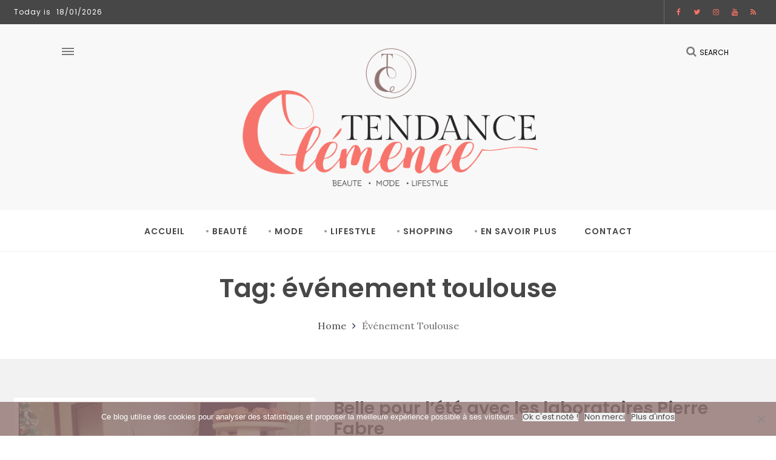

--- FILE ---
content_type: text/html; charset=UTF-8
request_url: https://tendanceclemence.fr/tag/evenement-toulouse/
body_size: 20992
content:
<!DOCTYPE html>
<html lang="fr-FR">

<head>
	<meta charset="UTF-8">
	<meta name="viewport" content="width=device-width, initial-scale=1">
	<link rel="profile" href="https://gmpg.org/xfn/11">
	<meta name='robots' content='index, follow, max-image-preview:large, max-snippet:-1, max-video-preview:-1' />
<!-- Jetpack Site Verification Tags -->
<meta name="google-site-verification" content="8Bj7vcRaqdbfvwqo2RLTXbfqN17dV5T-rtHYHBver1w" />

	<!-- This site is optimized with the Yoast SEO plugin v26.6 - https://yoast.com/wordpress/plugins/seo/ -->
	<title>événement toulouse Archives &#8226; Tendance Clémence Blog beauté, mode, lifestyle Toulouse</title>
	<link rel="canonical" href="https://tendanceclemence.fr/tag/evenement-toulouse/" />
	<meta property="og:locale" content="fr_FR" />
	<meta property="og:type" content="article" />
	<meta property="og:title" content="événement toulouse Archives &#8226; Tendance Clémence Blog beauté, mode, lifestyle Toulouse" />
	<meta property="og:url" content="https://tendanceclemence.fr/tag/evenement-toulouse/" />
	<meta property="og:site_name" content="Tendance Clémence Blog beauté, mode, lifestyle Toulouse" />
	<meta name="twitter:card" content="summary_large_image" />
	<meta name="twitter:site" content="@clemenceantn" />
	<script type="application/ld+json" class="yoast-schema-graph">{"@context":"https://schema.org","@graph":[{"@type":"CollectionPage","@id":"https://tendanceclemence.fr/tag/evenement-toulouse/","url":"https://tendanceclemence.fr/tag/evenement-toulouse/","name":"événement toulouse Archives &#8226; Tendance Clémence Blog beauté, mode, lifestyle Toulouse","isPartOf":{"@id":"https://tendanceclemence.fr/#website"},"primaryImageOfPage":{"@id":"https://tendanceclemence.fr/tag/evenement-toulouse/#primaryimage"},"image":{"@id":"https://tendanceclemence.fr/tag/evenement-toulouse/#primaryimage"},"thumbnailUrl":"https://i0.wp.com/tendanceclemence.fr/wp-content/uploads/2015/05/Sans-titre-288.jpg?fit=589%2C360&ssl=1","breadcrumb":{"@id":"https://tendanceclemence.fr/tag/evenement-toulouse/#breadcrumb"},"inLanguage":"fr-FR"},{"@type":"ImageObject","inLanguage":"fr-FR","@id":"https://tendanceclemence.fr/tag/evenement-toulouse/#primaryimage","url":"https://i0.wp.com/tendanceclemence.fr/wp-content/uploads/2015/05/Sans-titre-288.jpg?fit=589%2C360&ssl=1","contentUrl":"https://i0.wp.com/tendanceclemence.fr/wp-content/uploads/2015/05/Sans-titre-288.jpg?fit=589%2C360&ssl=1","width":589,"height":360},{"@type":"BreadcrumbList","@id":"https://tendanceclemence.fr/tag/evenement-toulouse/#breadcrumb","itemListElement":[{"@type":"ListItem","position":1,"name":"Accueil","item":"https://tendanceclemence.fr/"},{"@type":"ListItem","position":2,"name":"événement toulouse"}]},{"@type":"WebSite","@id":"https://tendanceclemence.fr/#website","url":"https://tendanceclemence.fr/","name":"Tendance Clémence blog beauté, mode, lifestyle","description":"Blog beauté, mode, lifestyle Toulouse","publisher":{"@id":"https://tendanceclemence.fr/#/schema/person/284c1bf4c053c71988eeb2bd6dbcf00c"},"potentialAction":[{"@type":"SearchAction","target":{"@type":"EntryPoint","urlTemplate":"https://tendanceclemence.fr/?s={search_term_string}"},"query-input":{"@type":"PropertyValueSpecification","valueRequired":true,"valueName":"search_term_string"}}],"inLanguage":"fr-FR"},{"@type":["Person","Organization"],"@id":"https://tendanceclemence.fr/#/schema/person/284c1bf4c053c71988eeb2bd6dbcf00c","name":"Clémence","image":{"@type":"ImageObject","inLanguage":"fr-FR","@id":"https://tendanceclemence.fr/#/schema/person/image/","url":"https://secure.gravatar.com/avatar/2ea5c004c06d88a93c1f54788007f837164aa657c6b8047550bb84ff05460fdf?s=96&d=identicon&r=g","contentUrl":"https://secure.gravatar.com/avatar/2ea5c004c06d88a93c1f54788007f837164aa657c6b8047550bb84ff05460fdf?s=96&d=identicon&r=g","caption":"Clémence"},"logo":{"@id":"https://tendanceclemence.fr/#/schema/person/image/"},"description":"Blogueuse beauté, mode et lifestyle depuis 2010, je partage avec vous mes découvertes, mes inspirations &amp; mes bons plans. Je vous souhaite une agréable visite sur mon blog.","sameAs":["https://tendanceclemence.fr/","http://facebook.com/tendanceclemence","tendanceclemence","clemenceantn","https://x.com/clemenceantn"]}]}</script>
	<!-- / Yoast SEO plugin. -->


<link rel='dns-prefetch' href='//www.googletagmanager.com' />
<link rel='dns-prefetch' href='//stats.wp.com' />
<link rel='dns-prefetch' href='//fonts.googleapis.com' />
<link rel='dns-prefetch' href='//v0.wordpress.com' />
<link rel='dns-prefetch' href='//jetpack.wordpress.com' />
<link rel='dns-prefetch' href='//s0.wp.com' />
<link rel='dns-prefetch' href='//public-api.wordpress.com' />
<link rel='dns-prefetch' href='//0.gravatar.com' />
<link rel='dns-prefetch' href='//1.gravatar.com' />
<link rel='dns-prefetch' href='//2.gravatar.com' />
<link rel='dns-prefetch' href='//widgets.wp.com' />
<link rel='dns-prefetch' href='//pagead2.googlesyndication.com' />
<link rel='preconnect' href='//i0.wp.com' />
<link rel='preconnect' href='//c0.wp.com' />
<link rel='preconnect' href='https://fonts.gstatic.com' crossorigin />
<link rel="alternate" type="application/rss+xml" title="Tendance Clémence Blog beauté, mode, lifestyle Toulouse &raquo; Flux" href="https://tendanceclemence.fr/feed/" />
<link rel="alternate" type="application/rss+xml" title="Tendance Clémence Blog beauté, mode, lifestyle Toulouse &raquo; Flux des commentaires" href="https://tendanceclemence.fr/comments/feed/" />
<link rel="alternate" type="application/rss+xml" title="Tendance Clémence Blog beauté, mode, lifestyle Toulouse &raquo; Flux de l’étiquette événement toulouse" href="https://tendanceclemence.fr/tag/evenement-toulouse/feed/" />
<!-- tendanceclemence.fr is managing ads with Advanced Ads 2.0.16 – https://wpadvancedads.com/ --><script data-wpfc-render="false" id="tenda-ready">
			window.advanced_ads_ready=function(e,a){a=a||"complete";var d=function(e){return"interactive"===a?"loading"!==e:"complete"===e};d(document.readyState)?e():document.addEventListener("readystatechange",(function(a){d(a.target.readyState)&&e()}),{once:"interactive"===a})},window.advanced_ads_ready_queue=window.advanced_ads_ready_queue||[];		</script>
		<style type="text/css">
.archive #nav-above,
					.archive #nav-below,
					.search #nav-above,
					.search #nav-below,
					.blog #nav-below, 
					.blog #nav-above, 
					.navigation.paging-navigation, 
					.navigation.pagination,
					.pagination.paging-pagination, 
					.pagination.pagination, 
					.pagination.loop-pagination, 
					.bicubic-nav-link, 
					#page-nav, 
					.camp-paging, 
					#reposter_nav-pages, 
					.unity-post-pagination, 
					.wordpost_content .nav_post_link { 
						display: none !important; 
					}
					.single-gallery .pagination.gllrpr_pagination {
						display: block !important; 
					}</style>
		
	<style id='wp-img-auto-sizes-contain-inline-css' type='text/css'>
img:is([sizes=auto i],[sizes^="auto," i]){contain-intrinsic-size:3000px 1500px}
/*# sourceURL=wp-img-auto-sizes-contain-inline-css */
</style>
<style id='wp-emoji-styles-inline-css' type='text/css'>

	img.wp-smiley, img.emoji {
		display: inline !important;
		border: none !important;
		box-shadow: none !important;
		height: 1em !important;
		width: 1em !important;
		margin: 0 0.07em !important;
		vertical-align: -0.1em !important;
		background: none !important;
		padding: 0 !important;
	}
/*# sourceURL=wp-emoji-styles-inline-css */
</style>
<style id='wp-block-library-inline-css' type='text/css'>
:root{--wp-block-synced-color:#7a00df;--wp-block-synced-color--rgb:122,0,223;--wp-bound-block-color:var(--wp-block-synced-color);--wp-editor-canvas-background:#ddd;--wp-admin-theme-color:#007cba;--wp-admin-theme-color--rgb:0,124,186;--wp-admin-theme-color-darker-10:#006ba1;--wp-admin-theme-color-darker-10--rgb:0,107,160.5;--wp-admin-theme-color-darker-20:#005a87;--wp-admin-theme-color-darker-20--rgb:0,90,135;--wp-admin-border-width-focus:2px}@media (min-resolution:192dpi){:root{--wp-admin-border-width-focus:1.5px}}.wp-element-button{cursor:pointer}:root .has-very-light-gray-background-color{background-color:#eee}:root .has-very-dark-gray-background-color{background-color:#313131}:root .has-very-light-gray-color{color:#eee}:root .has-very-dark-gray-color{color:#313131}:root .has-vivid-green-cyan-to-vivid-cyan-blue-gradient-background{background:linear-gradient(135deg,#00d084,#0693e3)}:root .has-purple-crush-gradient-background{background:linear-gradient(135deg,#34e2e4,#4721fb 50%,#ab1dfe)}:root .has-hazy-dawn-gradient-background{background:linear-gradient(135deg,#faaca8,#dad0ec)}:root .has-subdued-olive-gradient-background{background:linear-gradient(135deg,#fafae1,#67a671)}:root .has-atomic-cream-gradient-background{background:linear-gradient(135deg,#fdd79a,#004a59)}:root .has-nightshade-gradient-background{background:linear-gradient(135deg,#330968,#31cdcf)}:root .has-midnight-gradient-background{background:linear-gradient(135deg,#020381,#2874fc)}:root{--wp--preset--font-size--normal:16px;--wp--preset--font-size--huge:42px}.has-regular-font-size{font-size:1em}.has-larger-font-size{font-size:2.625em}.has-normal-font-size{font-size:var(--wp--preset--font-size--normal)}.has-huge-font-size{font-size:var(--wp--preset--font-size--huge)}.has-text-align-center{text-align:center}.has-text-align-left{text-align:left}.has-text-align-right{text-align:right}.has-fit-text{white-space:nowrap!important}#end-resizable-editor-section{display:none}.aligncenter{clear:both}.items-justified-left{justify-content:flex-start}.items-justified-center{justify-content:center}.items-justified-right{justify-content:flex-end}.items-justified-space-between{justify-content:space-between}.screen-reader-text{border:0;clip-path:inset(50%);height:1px;margin:-1px;overflow:hidden;padding:0;position:absolute;width:1px;word-wrap:normal!important}.screen-reader-text:focus{background-color:#ddd;clip-path:none;color:#444;display:block;font-size:1em;height:auto;left:5px;line-height:normal;padding:15px 23px 14px;text-decoration:none;top:5px;width:auto;z-index:100000}html :where(.has-border-color){border-style:solid}html :where([style*=border-top-color]){border-top-style:solid}html :where([style*=border-right-color]){border-right-style:solid}html :where([style*=border-bottom-color]){border-bottom-style:solid}html :where([style*=border-left-color]){border-left-style:solid}html :where([style*=border-width]){border-style:solid}html :where([style*=border-top-width]){border-top-style:solid}html :where([style*=border-right-width]){border-right-style:solid}html :where([style*=border-bottom-width]){border-bottom-style:solid}html :where([style*=border-left-width]){border-left-style:solid}html :where(img[class*=wp-image-]){height:auto;max-width:100%}:where(figure){margin:0 0 1em}html :where(.is-position-sticky){--wp-admin--admin-bar--position-offset:var(--wp-admin--admin-bar--height,0px)}@media screen and (max-width:600px){html :where(.is-position-sticky){--wp-admin--admin-bar--position-offset:0px}}

/*# sourceURL=wp-block-library-inline-css */
</style><style id='global-styles-inline-css' type='text/css'>
:root{--wp--preset--aspect-ratio--square: 1;--wp--preset--aspect-ratio--4-3: 4/3;--wp--preset--aspect-ratio--3-4: 3/4;--wp--preset--aspect-ratio--3-2: 3/2;--wp--preset--aspect-ratio--2-3: 2/3;--wp--preset--aspect-ratio--16-9: 16/9;--wp--preset--aspect-ratio--9-16: 9/16;--wp--preset--color--black: #000000;--wp--preset--color--cyan-bluish-gray: #abb8c3;--wp--preset--color--white: #ffffff;--wp--preset--color--pale-pink: #f78da7;--wp--preset--color--vivid-red: #cf2e2e;--wp--preset--color--luminous-vivid-orange: #ff6900;--wp--preset--color--luminous-vivid-amber: #fcb900;--wp--preset--color--light-green-cyan: #7bdcb5;--wp--preset--color--vivid-green-cyan: #00d084;--wp--preset--color--pale-cyan-blue: #8ed1fc;--wp--preset--color--vivid-cyan-blue: #0693e3;--wp--preset--color--vivid-purple: #9b51e0;--wp--preset--gradient--vivid-cyan-blue-to-vivid-purple: linear-gradient(135deg,rgb(6,147,227) 0%,rgb(155,81,224) 100%);--wp--preset--gradient--light-green-cyan-to-vivid-green-cyan: linear-gradient(135deg,rgb(122,220,180) 0%,rgb(0,208,130) 100%);--wp--preset--gradient--luminous-vivid-amber-to-luminous-vivid-orange: linear-gradient(135deg,rgb(252,185,0) 0%,rgb(255,105,0) 100%);--wp--preset--gradient--luminous-vivid-orange-to-vivid-red: linear-gradient(135deg,rgb(255,105,0) 0%,rgb(207,46,46) 100%);--wp--preset--gradient--very-light-gray-to-cyan-bluish-gray: linear-gradient(135deg,rgb(238,238,238) 0%,rgb(169,184,195) 100%);--wp--preset--gradient--cool-to-warm-spectrum: linear-gradient(135deg,rgb(74,234,220) 0%,rgb(151,120,209) 20%,rgb(207,42,186) 40%,rgb(238,44,130) 60%,rgb(251,105,98) 80%,rgb(254,248,76) 100%);--wp--preset--gradient--blush-light-purple: linear-gradient(135deg,rgb(255,206,236) 0%,rgb(152,150,240) 100%);--wp--preset--gradient--blush-bordeaux: linear-gradient(135deg,rgb(254,205,165) 0%,rgb(254,45,45) 50%,rgb(107,0,62) 100%);--wp--preset--gradient--luminous-dusk: linear-gradient(135deg,rgb(255,203,112) 0%,rgb(199,81,192) 50%,rgb(65,88,208) 100%);--wp--preset--gradient--pale-ocean: linear-gradient(135deg,rgb(255,245,203) 0%,rgb(182,227,212) 50%,rgb(51,167,181) 100%);--wp--preset--gradient--electric-grass: linear-gradient(135deg,rgb(202,248,128) 0%,rgb(113,206,126) 100%);--wp--preset--gradient--midnight: linear-gradient(135deg,rgb(2,3,129) 0%,rgb(40,116,252) 100%);--wp--preset--font-size--small: 13px;--wp--preset--font-size--medium: 20px;--wp--preset--font-size--large: 36px;--wp--preset--font-size--x-large: 42px;--wp--preset--spacing--20: 0.44rem;--wp--preset--spacing--30: 0.67rem;--wp--preset--spacing--40: 1rem;--wp--preset--spacing--50: 1.5rem;--wp--preset--spacing--60: 2.25rem;--wp--preset--spacing--70: 3.38rem;--wp--preset--spacing--80: 5.06rem;--wp--preset--shadow--natural: 6px 6px 9px rgba(0, 0, 0, 0.2);--wp--preset--shadow--deep: 12px 12px 50px rgba(0, 0, 0, 0.4);--wp--preset--shadow--sharp: 6px 6px 0px rgba(0, 0, 0, 0.2);--wp--preset--shadow--outlined: 6px 6px 0px -3px rgb(255, 255, 255), 6px 6px rgb(0, 0, 0);--wp--preset--shadow--crisp: 6px 6px 0px rgb(0, 0, 0);}:where(.is-layout-flex){gap: 0.5em;}:where(.is-layout-grid){gap: 0.5em;}body .is-layout-flex{display: flex;}.is-layout-flex{flex-wrap: wrap;align-items: center;}.is-layout-flex > :is(*, div){margin: 0;}body .is-layout-grid{display: grid;}.is-layout-grid > :is(*, div){margin: 0;}:where(.wp-block-columns.is-layout-flex){gap: 2em;}:where(.wp-block-columns.is-layout-grid){gap: 2em;}:where(.wp-block-post-template.is-layout-flex){gap: 1.25em;}:where(.wp-block-post-template.is-layout-grid){gap: 1.25em;}.has-black-color{color: var(--wp--preset--color--black) !important;}.has-cyan-bluish-gray-color{color: var(--wp--preset--color--cyan-bluish-gray) !important;}.has-white-color{color: var(--wp--preset--color--white) !important;}.has-pale-pink-color{color: var(--wp--preset--color--pale-pink) !important;}.has-vivid-red-color{color: var(--wp--preset--color--vivid-red) !important;}.has-luminous-vivid-orange-color{color: var(--wp--preset--color--luminous-vivid-orange) !important;}.has-luminous-vivid-amber-color{color: var(--wp--preset--color--luminous-vivid-amber) !important;}.has-light-green-cyan-color{color: var(--wp--preset--color--light-green-cyan) !important;}.has-vivid-green-cyan-color{color: var(--wp--preset--color--vivid-green-cyan) !important;}.has-pale-cyan-blue-color{color: var(--wp--preset--color--pale-cyan-blue) !important;}.has-vivid-cyan-blue-color{color: var(--wp--preset--color--vivid-cyan-blue) !important;}.has-vivid-purple-color{color: var(--wp--preset--color--vivid-purple) !important;}.has-black-background-color{background-color: var(--wp--preset--color--black) !important;}.has-cyan-bluish-gray-background-color{background-color: var(--wp--preset--color--cyan-bluish-gray) !important;}.has-white-background-color{background-color: var(--wp--preset--color--white) !important;}.has-pale-pink-background-color{background-color: var(--wp--preset--color--pale-pink) !important;}.has-vivid-red-background-color{background-color: var(--wp--preset--color--vivid-red) !important;}.has-luminous-vivid-orange-background-color{background-color: var(--wp--preset--color--luminous-vivid-orange) !important;}.has-luminous-vivid-amber-background-color{background-color: var(--wp--preset--color--luminous-vivid-amber) !important;}.has-light-green-cyan-background-color{background-color: var(--wp--preset--color--light-green-cyan) !important;}.has-vivid-green-cyan-background-color{background-color: var(--wp--preset--color--vivid-green-cyan) !important;}.has-pale-cyan-blue-background-color{background-color: var(--wp--preset--color--pale-cyan-blue) !important;}.has-vivid-cyan-blue-background-color{background-color: var(--wp--preset--color--vivid-cyan-blue) !important;}.has-vivid-purple-background-color{background-color: var(--wp--preset--color--vivid-purple) !important;}.has-black-border-color{border-color: var(--wp--preset--color--black) !important;}.has-cyan-bluish-gray-border-color{border-color: var(--wp--preset--color--cyan-bluish-gray) !important;}.has-white-border-color{border-color: var(--wp--preset--color--white) !important;}.has-pale-pink-border-color{border-color: var(--wp--preset--color--pale-pink) !important;}.has-vivid-red-border-color{border-color: var(--wp--preset--color--vivid-red) !important;}.has-luminous-vivid-orange-border-color{border-color: var(--wp--preset--color--luminous-vivid-orange) !important;}.has-luminous-vivid-amber-border-color{border-color: var(--wp--preset--color--luminous-vivid-amber) !important;}.has-light-green-cyan-border-color{border-color: var(--wp--preset--color--light-green-cyan) !important;}.has-vivid-green-cyan-border-color{border-color: var(--wp--preset--color--vivid-green-cyan) !important;}.has-pale-cyan-blue-border-color{border-color: var(--wp--preset--color--pale-cyan-blue) !important;}.has-vivid-cyan-blue-border-color{border-color: var(--wp--preset--color--vivid-cyan-blue) !important;}.has-vivid-purple-border-color{border-color: var(--wp--preset--color--vivid-purple) !important;}.has-vivid-cyan-blue-to-vivid-purple-gradient-background{background: var(--wp--preset--gradient--vivid-cyan-blue-to-vivid-purple) !important;}.has-light-green-cyan-to-vivid-green-cyan-gradient-background{background: var(--wp--preset--gradient--light-green-cyan-to-vivid-green-cyan) !important;}.has-luminous-vivid-amber-to-luminous-vivid-orange-gradient-background{background: var(--wp--preset--gradient--luminous-vivid-amber-to-luminous-vivid-orange) !important;}.has-luminous-vivid-orange-to-vivid-red-gradient-background{background: var(--wp--preset--gradient--luminous-vivid-orange-to-vivid-red) !important;}.has-very-light-gray-to-cyan-bluish-gray-gradient-background{background: var(--wp--preset--gradient--very-light-gray-to-cyan-bluish-gray) !important;}.has-cool-to-warm-spectrum-gradient-background{background: var(--wp--preset--gradient--cool-to-warm-spectrum) !important;}.has-blush-light-purple-gradient-background{background: var(--wp--preset--gradient--blush-light-purple) !important;}.has-blush-bordeaux-gradient-background{background: var(--wp--preset--gradient--blush-bordeaux) !important;}.has-luminous-dusk-gradient-background{background: var(--wp--preset--gradient--luminous-dusk) !important;}.has-pale-ocean-gradient-background{background: var(--wp--preset--gradient--pale-ocean) !important;}.has-electric-grass-gradient-background{background: var(--wp--preset--gradient--electric-grass) !important;}.has-midnight-gradient-background{background: var(--wp--preset--gradient--midnight) !important;}.has-small-font-size{font-size: var(--wp--preset--font-size--small) !important;}.has-medium-font-size{font-size: var(--wp--preset--font-size--medium) !important;}.has-large-font-size{font-size: var(--wp--preset--font-size--large) !important;}.has-x-large-font-size{font-size: var(--wp--preset--font-size--x-large) !important;}
/*# sourceURL=global-styles-inline-css */
</style>

<style id='classic-theme-styles-inline-css' type='text/css'>
/*! This file is auto-generated */
.wp-block-button__link{color:#fff;background-color:#32373c;border-radius:9999px;box-shadow:none;text-decoration:none;padding:calc(.667em + 2px) calc(1.333em + 2px);font-size:1.125em}.wp-block-file__button{background:#32373c;color:#fff;text-decoration:none}
/*# sourceURL=/wp-includes/css/classic-themes.min.css */
</style>
<link rel='stylesheet' id='contact-form-7-css' href='https://tendanceclemence.fr/wp-content/plugins/contact-form-7/includes/css/styles.css?ver=6.1.4' type='text/css' media='all' />
<link rel='stylesheet' id='cookie-notice-front-css' href='https://tendanceclemence.fr/wp-content/plugins/cookie-notice/css/front.min.css?ver=2.5.11' type='text/css' media='all' />
<link rel='stylesheet' id='wpm-liberte-style-css' href='https://tendanceclemence.fr/wp-content/themes/liberte/style.css?ver=717a7e0b46cd6e655592939a646d2356' type='text/css' media='all' />
<link rel='stylesheet' id='alith_theme_slug_fonts-css' href='//fonts.googleapis.com/css?family=Poppins%3A300%2C400%2C500%2C700%7CLora%3A400%2C400i%2C700&#038;subset=latin%2Clatin-ext' type='text/css' media='all' />
<link rel='stylesheet' id='bootstrap-css' href='https://tendanceclemence.fr/wp-content/themes/liberte/assets/css/bootstrap.css?ver=1.0' type='text/css' media='all' />
<link rel='stylesheet' id='font-awesome-css' href='https://tendanceclemence.fr/wp-content/themes/liberte/assets/css/font-awesome.min.css?ver=1.0' type='text/css' media='all' />
<link rel='stylesheet' id='animate-css' href='https://tendanceclemence.fr/wp-content/themes/liberte/assets/css/animate.css?ver=1.0' type='text/css' media='all' />
<link rel='stylesheet' id='owl-carousel-css' href='https://tendanceclemence.fr/wp-content/themes/liberte/assets/css/owl.carousel.css?ver=1.0' type='text/css' media='all' />
<link rel='stylesheet' id='owl-theme-css' href='https://tendanceclemence.fr/wp-content/themes/liberte/assets/css/owl.theme.default.css?ver=1.0' type='text/css' media='all' />
<link rel='stylesheet' id='normalize-css' href='https://tendanceclemence.fr/wp-content/themes/liberte/assets/css/normalize.css?ver=1.0' type='text/css' media='all' />
<link rel='stylesheet' id='slicknav-css' href='https://tendanceclemence.fr/wp-content/themes/liberte/assets/css/slicknav.min.css?ver=1.0' type='text/css' media='all' />
<link rel='stylesheet' id='alith-main-style-css' href='https://tendanceclemence.fr/wp-content/themes/liberte/assets/css/main.css?ver=1.0' type='text/css' media='all' />
<link rel='stylesheet' id='alith-responsive-css' href='https://tendanceclemence.fr/wp-content/themes/liberte/assets/css/responsive.css?ver=1.0' type='text/css' media='all' />
<link rel='stylesheet' id='woocommerce-css' href='https://tendanceclemence.fr/wp-content/themes/liberte/assets/css/woocommerce.css?ver=1.0' type='text/css' media='all' />
<link rel='stylesheet' id='jetpack_likes-css' href='https://c0.wp.com/p/jetpack/15.4/modules/likes/style.css' type='text/css' media='all' />
<link rel="preload" as="style" href="https://fonts.googleapis.com/css?family=Lora:400%7CPoppins:400,300,600,700&#038;display=swap&#038;ver=1727272648" /><link rel="stylesheet" href="https://fonts.googleapis.com/css?family=Lora:400%7CPoppins:400,300,600,700&#038;display=swap&#038;ver=1727272648" media="print" onload="this.media='all'"><noscript><link rel="stylesheet" href="https://fonts.googleapis.com/css?family=Lora:400%7CPoppins:400,300,600,700&#038;display=swap&#038;ver=1727272648" /></noscript><link rel='stylesheet' id='wp-paginate-css' href='https://tendanceclemence.fr/wp-content/plugins/wp-paginate/css/wp-paginate.css?ver=2.2.4' type='text/css' media='screen' />
<script type="text/javascript" src="https://c0.wp.com/c/6.9/wp-includes/js/jquery/jquery.min.js" id="jquery-core-js"></script>
<script type="text/javascript" src="https://c0.wp.com/c/6.9/wp-includes/js/jquery/jquery-migrate.min.js" id="jquery-migrate-js"></script>

<!-- Extrait de code de la balise Google (gtag.js) ajouté par Site Kit -->
<!-- Extrait Google Analytics ajouté par Site Kit -->
<script type="text/javascript" src="https://www.googletagmanager.com/gtag/js?id=GT-MRLWG9D" id="google_gtagjs-js" async></script>
<script type="text/javascript" id="google_gtagjs-js-after">
/* <![CDATA[ */
window.dataLayer = window.dataLayer || [];function gtag(){dataLayer.push(arguments);}
gtag("set","linker",{"domains":["tendanceclemence.fr"]});
gtag("js", new Date());
gtag("set", "developer_id.dZTNiMT", true);
gtag("config", "GT-MRLWG9D");
//# sourceURL=google_gtagjs-js-after
/* ]]> */
</script>
<link rel="https://api.w.org/" href="https://tendanceclemence.fr/wp-json/" /><link rel="alternate" title="JSON" type="application/json" href="https://tendanceclemence.fr/wp-json/wp/v2/tags/260" /><meta name="generator" content="Redux 4.5.10" /><meta name="generator" content="Site Kit by Google 1.170.0" />	<style>img#wpstats{display:none}</style>
		
<!-- Balises Meta Google AdSense ajoutées par Site Kit -->
<meta name="google-adsense-platform-account" content="ca-host-pub-2644536267352236">
<meta name="google-adsense-platform-domain" content="sitekit.withgoogle.com">
<!-- Fin des balises Meta End Google AdSense ajoutées par Site Kit -->

<!-- Extrait Google AdSense ajouté par Site Kit -->
<script type="text/javascript" async="async" src="https://pagead2.googlesyndication.com/pagead/js/adsbygoogle.js?client=ca-pub-4826665123289248&amp;host=ca-host-pub-2644536267352236" crossorigin="anonymous"></script>

<!-- End Google AdSense snippet added by Site Kit -->
<style>ins.adsbygoogle { background-color: transparent; padding: 0; }</style><style id="alith_option-dynamic-css" title="dynamic-css" class="redux-options-output">.widget-title span::before, .show_comments, .primary_button, .wpcf7-form input[type="submit"]:hover,
									 .woocommerce .button, .scheme_default .woocommerce-page .button, .scheme_default .woocommerce a.button, 
									 .scheme_default .woocommerce-page a.button, .woocommerce .widget_shopping_cart .buttons a, 
									 .post-password-form input[type="submit"]:hover,
									 .woocommerce.widget_shopping_cart .buttons a, .woocommerce .widget_price_filter .ui-slider .ui-slider-range, 
									 .woocommerce .widget_price_filter .ui-slider .ui-slider-handle, .woocommerce button.button.alt,
									 .woocommerce input.button.alt:hover, .woocommerce a.remove:hover,
									 .woocommerce.widget_shopping_cart .buttons a.checkout:hover,
									 .woocommerce #review_form #respond .form-submit input:hover,
									 .woocommerce a.button.alt:hover, .woocommerce div.product .woocommerce-tabs ul.tabs li:hover a,
									 .woocommerce div.product .woocommerce-tabs ul.tabs li.active a,
									 .bread li:first-child::before, .single-product .product_meta>span::before, .slicknav_btn, .wp-block-file__button:hover, .wp-block-button__link:hover, .lds-ellipsis div
								{background:#F57366;}#nav ul li.current-menu-item a, ul.page-numbers li span.current, 
									  #sidebar-wrapper .menu-item-has-children.open > a::before, 
									 .woocommerce ul.products li.product .price, .slicknav_open>a>.slicknav_arrow::before,
									 .woocommerce nav.woocommerce-pagination ul li span.current,
									 .woocommerce-Price-amount, #nav ul li.primary-color a, .woocommerce span.onsale,
									 .woocommerce-info::before, .pagination-num span.current, .woocommerce-message::before, a.comment-reply-link, .page-loader p
								{color:#F57366;}.form-submit input, .wpcf7-form input[type="submit"], .woocommerce.widget_shopping_cart 
										.buttons a.checkout, .show_comments:hover, .primary_button:hover, .post-password-form input[type="submit"],
										.woocommerce .widget_price_filter .price_slider_wrapper .ui-widget-content, .woocommerce button.button,
										.woocommerce #respond input#submit:hover, .woocommerce a.button:hover, .woocommerce button.button:hover, 
										.woocommerce #respond input#submit.alt:hover, .woocommerce button.button.alt:hover,
										.woocommerce input.button:hover, .woocommerce a.button.alt,
										.woocommerce #review_form #respond .form-submit input, .woocommerce table.shop_table thead,
										.woocommerce .widget_price_filter .price_slider_amount .button:hover, 
										.woocommerce div.product .woocommerce-tabs ul.tabs li a, .slicknav_btn:hover, .wp-block-file .wp-block-file__button, .wp-block-button__link
						{background:#474747;}body h1, body h2, body h3, body h4, body h5, body h6, .site-pagination, .lb_button, label,
										input[type="submit"], .quote_author_name, .read_more, .slicknav_menutxt, .woocommerce-pagination,
										.price, button, .buttons, .widget_shopping_cart_content, .widget_products, 
										.woocommerce div.product .woocommerce-tabs ul.tabs li, .woocommerce a.button, 
										.widget_recent_reviews .product-title, .woocommerce-review__author, .comment-reply-title,
										.pagination-num, a.comment-reply-link, .sku, .woocommerce div.product .stock,
										#sidebar-wrapper .menu-item-has-children > a::before, .slicknav_nav .slicknav_arrow::before
					{color:#474747;}.woocommerce-info, .woocommerce-message{border-color:#474747;}body{background-color:#ffffff;}body, .woocommerce-product-details__short-description pre, 
					.edit-post-visual-editor .editor-block-list__block, .editor-default-block-appender textarea.editor-default-block-appender__content{font-family:Lora;line-height:30px;font-weight:400;font-style:normal;color:#474747;font-size:18px;}body h1, body h2, body h3, body h4, body h5, body h6, .site-pagination, .lb_button, label, input[type="submit"],
					.quote_author_name, .read_more, .slicknav_menutxt, .woocommerce-pagination, .price, button, .buttons, 
					.widget_shopping_cart_content, .widget_products, .woocommerce div.product .woocommerce-tabs ul.tabs li, 
					.woocommerce a.button, .widget_recent_reviews .product-title, .woocommerce-review__author, .comment-reply-title, 
					.pagination-num, a.comment-reply-link, p.sidebar-open, .top-search span, .wp-block-button__link, .widget_recent_comments li.recentcomments > a,
					a.rsswidget, #main-menu a		
					{font-family:Poppins;font-weight:400;font-style:normal;}.post_meta{font-family:Poppins;text-transform:uppercase;line-height:10px;letter-spacing:0.8px;font-weight:400;font-style:normal;font-size:11px;}.post_meta span, .post_meta span a{color:#6E6E6E;}a{color:#474747;}a:hover{color:#f57366;}a:active{color:#f57366;}.header{background-color:#f8f8f8;}.header-social-icon a, .top-search{color:#f57366;}.header-social-icon a:hover, .top-search:hover{color:#464646;}.header-social-icon a:active, .top-search:active{color:#907375;}.top_bar{background:#474747;}.top_bar{font-family:Poppins;letter-spacing:1px;font-weight:400;font-style:normal;color:#ffffff;font-size:12px;}.logo img, .search-popup-logo img{width:540px;}.header p.tagline{font-family:Poppins;text-transform:uppercase;font-weight:300;font-style:normal;color:#757575;font-size:12px;}#nav, #nav.affix{background-color:#ffffff;}.main-nav{border-color:#eee;}#nav ul li a{color:#474747;}#nav ul li a:hover{color:#f57366;}#nav ul li a:active{color:#8e7271;}#nav ul li a{font-family:Poppins;text-transform:uppercase;line-height:14px;letter-spacing:1px;font-weight:600;font-style:normal;font-size:14px;}#nav ul.sub-menu{background-color:#474747;}#nav ul.sub-menu li a{color:#ffffff;}#nav ul.sub-menu li a:hover{color:#f57366;}#nav ul.sub-menu li a:active{color:#f57366;}#nav ul li .sub-menu a{font-family:Poppins;text-transform:none;line-height:14px;letter-spacing:1px;font-weight:600;font-style:normal;font-size:14px;}.bottom{background:#e6e6e6;}.bottom, .copyright{font-family:Lora;letter-spacing:0px;font-weight:400;font-style:normal;color:#7b7b7b;font-size:16px;}.bottom a{color:#474747;}.bottom a:hover{color:#f57366;}.bottom a:active{color:#f57366;}.bottom .widget-title span{color:#474747;}.bottom{padding-top:4em;padding-right:0em;padding-bottom:0em;padding-left:0em;}.bottom-logo h1.logo{font-family:Poppins;letter-spacing:3px;font-weight:700;font-style:normal;color:#f57366;font-size:35px;}.bottom-logo h1.logo a{color:#f57366;}.main_content.has-content{background:#f2f2f2;}#off-canvas-toggle span, #off-canvas-toggle span::before, #off-canvas-toggle span::after{background:#7b7b7b;}#sidebar-wrapper{background-color:#f5f5f5;}#sidebar-wrapper a{color:#474747;}#sidebar-wrapper a:hover{color:#f57366;}#sidebar-wrapper a:active{color:#f57366;}#sidebar-wrapper{color:#474747;}</style><link rel='stylesheet' id='redux-custom-fonts-css' href='//tendanceclemence.fr/wp-content/uploads/redux/custom-fonts/fonts.css?ver=1674222745' type='text/css' media='all' />
</head>
<body data-rsssl=1 class="archive tag tag-evenement-toulouse tag-260 wp-embed-responsive wp-theme-liberte wp-child-theme-liberte-theme-enfant-wpmarmite cookies-not-set"> 
	 
 	<div class="spinner-cover">
		<div class="lds-ellipsis"><div></div><div></div><div></div><div></div></div>
	</div> 
	
	<div class="dark-mark"></div>

	<div id="wrapper" class="">
		<div id="sidebar-wrapper"> <!--BEGIN OFF CANVAS-->
	<div class="sidebar-inner">	
		<div class="off-canvas-close"><div class="offcavas-close"><span></span></div></div>	
		<div id="alitheme_lastpost-11" class="sidebar-widget widget_alitheme_lastpost clr"><div class="widget-title-cover"><h5 class="widget-title"><span>Tendances</span></h5></div>	

<div class="latest_style_2">
			<div class="latest_style_2_item_big">
								                                                  
		<figure>			
			<a class="alith_news_img" title="Mes nouveaux sacs de 2025 : tous mes coups de cœur mode de l’année" href="https://tendanceclemence.fr/nouveaux-sacs-2025/"><img src="https://tendanceclemence.fr/wp-content/uploads/2025/12/Haul-blog-mini-alith-resize-600x400.png" alt="Mes nouveaux sacs de 2025 : tous mes coups de cœur mode de l’année"/></a>
			<div class="grid-caption">
			<h3 class="entry-title"><a href="https://tendanceclemence.fr/nouveaux-sacs-2025/">Mes nouveaux sacs de 2025 : tous mes coups de cœur mode de l’année</a></h3>
			<div class="post_meta">
				<a href="https://tendanceclemence.fr/author/clemence/" class="meta_author_avatar"><img alt='' src='https://secure.gravatar.com/avatar/2ea5c004c06d88a93c1f54788007f837164aa657c6b8047550bb84ff05460fdf?s=30&#038;d=identicon&#038;r=g' srcset='https://secure.gravatar.com/avatar/2ea5c004c06d88a93c1f54788007f837164aa657c6b8047550bb84ff05460fdf?s=60&#038;d=identicon&#038;r=g 2x' class='avatar avatar-30 photo' height='30' width='30' decoding='async'/></a>				
				<span class="meta_author_name"><a href="https://tendanceclemence.fr/author/clemence/" title="Articles par Clémence" rel="author">Clémence</a></span>
				<span class="meta_date"><i class="fa  fa-circle-o text-primary"></i>03/01/2026</span>
			</div>
		</div>
		</figure>
				
	</div>
	
	
				
		<div class="latest_style_2_item">
			<div class="row">
				 
				<div class="col-lg-4 col-md-12">				                                                 
					<figure class="alith_news_img_small">
						<a title="Comparatif : Sac Hortensia de Fleuron Paris vs Sulky de Maison Laffargue" href="https://tendanceclemence.fr/comparatif-sac-fleuron-laffargue/">
							<img src="https://tendanceclemence.fr/wp-content/uploads/2025/12/IMG_6333-alith-resize-600x400.jpg" alt="Comparatif : Sac Hortensia de Fleuron Paris vs Sulky de Maison Laffargue"/>
						</a>
					</figure>				
				</div>
				
				<div class="col-lg-8 col-md-12">
					<h3 class="entry-title"><a class="post-title" title="Comparatif : Sac Hortensia de Fleuron Paris vs Sulky de Maison Laffargue" href="https://tendanceclemence.fr/comparatif-sac-fleuron-laffargue/">Comparatif : Sac Hortensia de Fleuron Paris vs Sulky de Maison Laffargue</a></h3>
					<div class="post_meta">
						<span class="meta_date"><i class="fa  fa-circle-o text-primary"></i>17/01/2026</span>
					</div>
				</div>
			</div>
		</div>
	
				
		<div class="latest_style_2_item">
			<div class="row">
				 
				<div class="col-lg-4 col-md-12">				                                                 
					<figure class="alith_news_img_small">
						<a title="Idées de cadeaux pour Noel 2025" href="https://tendanceclemence.fr/idees-cadeaux-noel-2025/">
							<img src="https://tendanceclemence.fr/wp-content/uploads/2025/11/idees-cadeaux-noel-2025-alith-resize-600x400.png" alt="Idées de cadeaux pour Noel 2025"/>
						</a>
					</figure>				
				</div>
				
				<div class="col-lg-8 col-md-12">
					<h3 class="entry-title"><a class="post-title" title="Idées de cadeaux pour Noel 2025" href="https://tendanceclemence.fr/idees-cadeaux-noel-2025/">Idées de cadeaux pour Noel 2025</a></h3>
					<div class="post_meta">
						<span class="meta_date"><i class="fa  fa-circle-o text-primary"></i>06/12/2025</span>
					</div>
				</div>
			</div>
		</div>
	
				
		<div class="latest_style_2_item">
			<div class="row">
				 
				<div class="col-lg-4 col-md-12">				                                                 
					<figure class="alith_news_img_small">
						<a title="Zoom sur le sac Sulky Maison Laffargue" href="https://tendanceclemence.fr/sac-sulky-maison-laffargue/">
							<img src="https://tendanceclemence.fr/wp-content/uploads/2025/11/Sac-sulky-Maison-LaffargueIMG_6251-alith-resize-600x400.jpg" alt="Zoom sur le sac Sulky Maison Laffargue"/>
						</a>
					</figure>				
				</div>
				
				<div class="col-lg-8 col-md-12">
					<h3 class="entry-title"><a class="post-title" title="Zoom sur le sac Sulky Maison Laffargue" href="https://tendanceclemence.fr/sac-sulky-maison-laffargue/">Zoom sur le sac Sulky Maison Laffargue</a></h3>
					<div class="post_meta">
						<span class="meta_date"><i class="fa  fa-circle-o text-primary"></i>29/11/2025</span>
					</div>
				</div>
			</div>
		</div>
	
				
		<div class="latest_style_2_item">
			<div class="row">
				 
				<div class="col-lg-4 col-md-12">				                                                 
					<figure class="alith_news_img_small">
						<a title="Zoom sur le sac Parachute Small Suède Chocolat RSVP Paris" href="https://tendanceclemence.fr/sac-parachute-rsvp-paris/">
							<img src="https://tendanceclemence.fr/wp-content/uploads/2025/11/Sac-parachute-rsvp-parisIMG_6265-alith-resize-600x400.jpg" alt="Zoom sur le sac Parachute Small Suède Chocolat RSVP Paris"/>
						</a>
					</figure>				
				</div>
				
				<div class="col-lg-8 col-md-12">
					<h3 class="entry-title"><a class="post-title" title="Zoom sur le sac Parachute Small Suède Chocolat RSVP Paris" href="https://tendanceclemence.fr/sac-parachute-rsvp-paris/">Zoom sur le sac Parachute Small Suède Chocolat RSVP Paris</a></h3>
					<div class="post_meta">
						<span class="meta_date"><i class="fa  fa-circle-o text-primary"></i>13/12/2025</span>
					</div>
				</div>
			</div>
		</div>
	
				
		<div class="latest_style_2_item">
			<div class="row">
				 
				<div class="col-lg-4 col-md-12">				                                                 
					<figure class="alith_news_img_small">
						<a title="Soins cheveux secs : les produits qui font vraiment la différence" href="https://tendanceclemence.fr/soins-cheveux-secs/">
							<img src="https://tendanceclemence.fr/wp-content/uploads/2025/09/Soins-cheveux-secs-les-produits-qui-font-vraiment-la-diffe╠urence-alith-resize-600x400.jpg" alt="Soins cheveux secs : les produits qui font vraiment la différence"/>
						</a>
					</figure>				
				</div>
				
				<div class="col-lg-8 col-md-12">
					<h3 class="entry-title"><a class="post-title" title="Soins cheveux secs : les produits qui font vraiment la différence" href="https://tendanceclemence.fr/soins-cheveux-secs/">Soins cheveux secs : les produits qui font vraiment la différence</a></h3>
					<div class="post_meta">
						<span class="meta_date"><i class="fa  fa-circle-o text-primary"></i>05/09/2025</span>
					</div>
				</div>
			</div>
		</div>
	
				
		<div class="latest_style_2_item">
			<div class="row">
				 
				<div class="col-lg-4 col-md-12">				                                                 
					<figure class="alith_news_img_small">
						<a title="Aménage ton bureau comme un pro : inspirations et astuces tendance" href="https://tendanceclemence.fr/amenagement-bureau-decoration/">
							<img src="https://tendanceclemence.fr/wp-content/uploads/2025/08/decoration-bureau-alith-resize-600x400.jpg" alt="Aménage ton bureau comme un pro : inspirations et astuces tendance"/>
						</a>
					</figure>				
				</div>
				
				<div class="col-lg-8 col-md-12">
					<h3 class="entry-title"><a class="post-title" title="Aménage ton bureau comme un pro : inspirations et astuces tendance" href="https://tendanceclemence.fr/amenagement-bureau-decoration/">Aménage ton bureau comme un pro : inspirations et astuces tendance</a></h3>
					<div class="post_meta">
						<span class="meta_date"><i class="fa  fa-circle-o text-primary"></i>05/08/2025</span>
					</div>
				</div>
			</div>
		</div>
	
		
	
</div>

	
</div><div id="categories-4" class="sidebar-widget widget_categories clr"><div class="widget-title-cover"><h5 class="widget-title"><span>Catégories du blog</span></h5></div>
			<ul>
					<li class="cat-item cat-item-2"><a href="https://tendanceclemence.fr/category/beaute/">Beauté</a> (641)
<ul class='children'>
	<li class="cat-item cat-item-15"><a href="https://tendanceclemence.fr/category/beaute/actualites/">Actualités beauté</a> (10)
</li>
	<li class="cat-item cat-item-4"><a href="https://tendanceclemence.fr/category/beaute/conseils/">Conseils beauté</a> (54)
</li>
	<li class="cat-item cat-item-6"><a href="https://tendanceclemence.fr/category/beaute/favoris-et-deceptions/">Favoris et déceptions</a> (27)
</li>
	<li class="cat-item cat-item-9"><a href="https://tendanceclemence.fr/category/beaute/revues/">Revues</a> (478)
</li>
	<li class="cat-item cat-item-14"><a href="https://tendanceclemence.fr/category/beaute/tutoriels/">Tutoriels</a> (70)
</li>
</ul>
</li>
	<li class="cat-item cat-item-7"><a href="https://tendanceclemence.fr/category/lifestyle/">Lifestyle</a> (154)
<ul class='children'>
	<li class="cat-item cat-item-794"><a href="https://tendanceclemence.fr/category/lifestyle/bonnes-adresses/">Bonnes adresses/Evénements</a> (43)
</li>
	<li class="cat-item cat-item-20"><a href="https://tendanceclemence.fr/category/lifestyle/coups-de-coeur/">Coups de coeur</a> (9)
</li>
	<li class="cat-item cat-item-798"><a href="https://tendanceclemence.fr/category/lifestyle/digital-blogging/">Digital/Blogging</a> (12)
</li>
	<li class="cat-item cat-item-801"><a href="https://tendanceclemence.fr/category/lifestyle/diy-recettes/">DIY/Recettes</a> (15)
</li>
	<li class="cat-item cat-item-800"><a href="https://tendanceclemence.fr/category/lifestyle/lecture-series/">Lecture/Séries</a> (13)
</li>
	<li class="cat-item cat-item-799"><a href="https://tendanceclemence.fr/category/lifestyle/vie-quotidienne-maison/">Vie quotidienne/Maison</a> (61)
</li>
</ul>
</li>
	<li class="cat-item cat-item-8"><a href="https://tendanceclemence.fr/category/mode/">Mode</a> (486)
<ul class='children'>
	<li class="cat-item cat-item-17"><a href="https://tendanceclemence.fr/category/mode/actualites-mode/">Actualités mode</a> (5)
</li>
	<li class="cat-item cat-item-19"><a href="https://tendanceclemence.fr/category/mode/conseils-mode/">Conseils mode</a> (25)
</li>
	<li class="cat-item cat-item-21"><a href="https://tendanceclemence.fr/category/mode/decouvertes-mode/">Découvertes mode</a> (5)
</li>
	<li class="cat-item cat-item-22"><a href="https://tendanceclemence.fr/category/mode/derniers-achats/">Derniers achats</a> (45)
</li>
	<li class="cat-item cat-item-24"><a href="https://tendanceclemence.fr/category/mode/look-book/">Lookbook</a> (175)
</li>
	<li class="cat-item cat-item-835"><a href="https://tendanceclemence.fr/category/mode/luxe-maroquinerie/">Luxe &amp; maroquinerie</a> (202)
</li>
	<li class="cat-item cat-item-797"><a href="https://tendanceclemence.fr/category/mode/selections-shopping/">Sélections shopping</a> (43)
</li>
</ul>
</li>
			</ul>

			</div><div id="archives-2" class="sidebar-widget widget_archive clr"><div class="widget-title-cover"><h5 class="widget-title"><span>Archives du blog</span></h5></div>		<label class="screen-reader-text" for="archives-dropdown-2">Archives du blog</label>
		<select id="archives-dropdown-2" name="archive-dropdown">
			
			<option value="">Sélectionner un mois</option>
				<option value='https://tendanceclemence.fr/2026/01/'> janvier 2026 &nbsp;(2)</option>
	<option value='https://tendanceclemence.fr/2025/12/'> décembre 2025 &nbsp;(2)</option>
	<option value='https://tendanceclemence.fr/2025/11/'> novembre 2025 &nbsp;(1)</option>
	<option value='https://tendanceclemence.fr/2025/09/'> septembre 2025 &nbsp;(1)</option>
	<option value='https://tendanceclemence.fr/2025/08/'> août 2025 &nbsp;(1)</option>
	<option value='https://tendanceclemence.fr/2025/07/'> juillet 2025 &nbsp;(1)</option>
	<option value='https://tendanceclemence.fr/2025/06/'> juin 2025 &nbsp;(2)</option>
	<option value='https://tendanceclemence.fr/2025/05/'> mai 2025 &nbsp;(6)</option>
	<option value='https://tendanceclemence.fr/2025/04/'> avril 2025 &nbsp;(2)</option>
	<option value='https://tendanceclemence.fr/2025/03/'> mars 2025 &nbsp;(6)</option>
	<option value='https://tendanceclemence.fr/2025/02/'> février 2025 &nbsp;(4)</option>
	<option value='https://tendanceclemence.fr/2025/01/'> janvier 2025 &nbsp;(3)</option>
	<option value='https://tendanceclemence.fr/2024/12/'> décembre 2024 &nbsp;(4)</option>
	<option value='https://tendanceclemence.fr/2024/11/'> novembre 2024 &nbsp;(5)</option>
	<option value='https://tendanceclemence.fr/2024/10/'> octobre 2024 &nbsp;(3)</option>
	<option value='https://tendanceclemence.fr/2024/09/'> septembre 2024 &nbsp;(1)</option>
	<option value='https://tendanceclemence.fr/2024/08/'> août 2024 &nbsp;(4)</option>
	<option value='https://tendanceclemence.fr/2024/07/'> juillet 2024 &nbsp;(6)</option>
	<option value='https://tendanceclemence.fr/2024/06/'> juin 2024 &nbsp;(5)</option>
	<option value='https://tendanceclemence.fr/2024/05/'> mai 2024 &nbsp;(3)</option>
	<option value='https://tendanceclemence.fr/2024/04/'> avril 2024 &nbsp;(2)</option>
	<option value='https://tendanceclemence.fr/2024/03/'> mars 2024 &nbsp;(6)</option>
	<option value='https://tendanceclemence.fr/2024/02/'> février 2024 &nbsp;(6)</option>
	<option value='https://tendanceclemence.fr/2024/01/'> janvier 2024 &nbsp;(4)</option>
	<option value='https://tendanceclemence.fr/2023/12/'> décembre 2023 &nbsp;(5)</option>
	<option value='https://tendanceclemence.fr/2023/11/'> novembre 2023 &nbsp;(4)</option>
	<option value='https://tendanceclemence.fr/2023/10/'> octobre 2023 &nbsp;(4)</option>
	<option value='https://tendanceclemence.fr/2023/09/'> septembre 2023 &nbsp;(1)</option>
	<option value='https://tendanceclemence.fr/2023/08/'> août 2023 &nbsp;(5)</option>
	<option value='https://tendanceclemence.fr/2023/07/'> juillet 2023 &nbsp;(4)</option>
	<option value='https://tendanceclemence.fr/2023/06/'> juin 2023 &nbsp;(2)</option>
	<option value='https://tendanceclemence.fr/2023/05/'> mai 2023 &nbsp;(8)</option>
	<option value='https://tendanceclemence.fr/2023/04/'> avril 2023 &nbsp;(6)</option>
	<option value='https://tendanceclemence.fr/2023/03/'> mars 2023 &nbsp;(5)</option>
	<option value='https://tendanceclemence.fr/2023/02/'> février 2023 &nbsp;(5)</option>
	<option value='https://tendanceclemence.fr/2023/01/'> janvier 2023 &nbsp;(4)</option>
	<option value='https://tendanceclemence.fr/2022/12/'> décembre 2022 &nbsp;(5)</option>
	<option value='https://tendanceclemence.fr/2022/11/'> novembre 2022 &nbsp;(6)</option>
	<option value='https://tendanceclemence.fr/2022/10/'> octobre 2022 &nbsp;(9)</option>
	<option value='https://tendanceclemence.fr/2022/09/'> septembre 2022 &nbsp;(6)</option>
	<option value='https://tendanceclemence.fr/2022/08/'> août 2022 &nbsp;(4)</option>
	<option value='https://tendanceclemence.fr/2022/07/'> juillet 2022 &nbsp;(7)</option>
	<option value='https://tendanceclemence.fr/2022/06/'> juin 2022 &nbsp;(4)</option>
	<option value='https://tendanceclemence.fr/2022/05/'> mai 2022 &nbsp;(5)</option>
	<option value='https://tendanceclemence.fr/2022/04/'> avril 2022 &nbsp;(6)</option>
	<option value='https://tendanceclemence.fr/2022/03/'> mars 2022 &nbsp;(5)</option>
	<option value='https://tendanceclemence.fr/2022/02/'> février 2022 &nbsp;(7)</option>
	<option value='https://tendanceclemence.fr/2022/01/'> janvier 2022 &nbsp;(10)</option>
	<option value='https://tendanceclemence.fr/2021/12/'> décembre 2021 &nbsp;(4)</option>
	<option value='https://tendanceclemence.fr/2021/11/'> novembre 2021 &nbsp;(9)</option>
	<option value='https://tendanceclemence.fr/2021/10/'> octobre 2021 &nbsp;(7)</option>
	<option value='https://tendanceclemence.fr/2021/09/'> septembre 2021 &nbsp;(4)</option>
	<option value='https://tendanceclemence.fr/2021/08/'> août 2021 &nbsp;(6)</option>
	<option value='https://tendanceclemence.fr/2021/07/'> juillet 2021 &nbsp;(4)</option>
	<option value='https://tendanceclemence.fr/2021/06/'> juin 2021 &nbsp;(4)</option>
	<option value='https://tendanceclemence.fr/2021/05/'> mai 2021 &nbsp;(6)</option>
	<option value='https://tendanceclemence.fr/2021/04/'> avril 2021 &nbsp;(7)</option>
	<option value='https://tendanceclemence.fr/2021/03/'> mars 2021 &nbsp;(5)</option>
	<option value='https://tendanceclemence.fr/2021/02/'> février 2021 &nbsp;(5)</option>
	<option value='https://tendanceclemence.fr/2021/01/'> janvier 2021 &nbsp;(5)</option>
	<option value='https://tendanceclemence.fr/2020/12/'> décembre 2020 &nbsp;(7)</option>
	<option value='https://tendanceclemence.fr/2020/11/'> novembre 2020 &nbsp;(9)</option>
	<option value='https://tendanceclemence.fr/2020/10/'> octobre 2020 &nbsp;(10)</option>
	<option value='https://tendanceclemence.fr/2020/09/'> septembre 2020 &nbsp;(9)</option>
	<option value='https://tendanceclemence.fr/2020/08/'> août 2020 &nbsp;(9)</option>
	<option value='https://tendanceclemence.fr/2020/07/'> juillet 2020 &nbsp;(8)</option>
	<option value='https://tendanceclemence.fr/2020/06/'> juin 2020 &nbsp;(8)</option>
	<option value='https://tendanceclemence.fr/2020/05/'> mai 2020 &nbsp;(8)</option>
	<option value='https://tendanceclemence.fr/2020/04/'> avril 2020 &nbsp;(10)</option>
	<option value='https://tendanceclemence.fr/2020/03/'> mars 2020 &nbsp;(11)</option>
	<option value='https://tendanceclemence.fr/2020/02/'> février 2020 &nbsp;(12)</option>
	<option value='https://tendanceclemence.fr/2020/01/'> janvier 2020 &nbsp;(13)</option>
	<option value='https://tendanceclemence.fr/2019/12/'> décembre 2019 &nbsp;(16)</option>
	<option value='https://tendanceclemence.fr/2019/11/'> novembre 2019 &nbsp;(15)</option>
	<option value='https://tendanceclemence.fr/2019/10/'> octobre 2019 &nbsp;(15)</option>
	<option value='https://tendanceclemence.fr/2019/09/'> septembre 2019 &nbsp;(12)</option>
	<option value='https://tendanceclemence.fr/2019/08/'> août 2019 &nbsp;(12)</option>
	<option value='https://tendanceclemence.fr/2019/07/'> juillet 2019 &nbsp;(17)</option>
	<option value='https://tendanceclemence.fr/2019/06/'> juin 2019 &nbsp;(17)</option>
	<option value='https://tendanceclemence.fr/2019/05/'> mai 2019 &nbsp;(8)</option>
	<option value='https://tendanceclemence.fr/2019/04/'> avril 2019 &nbsp;(15)</option>
	<option value='https://tendanceclemence.fr/2019/03/'> mars 2019 &nbsp;(16)</option>
	<option value='https://tendanceclemence.fr/2019/02/'> février 2019 &nbsp;(12)</option>
	<option value='https://tendanceclemence.fr/2019/01/'> janvier 2019 &nbsp;(13)</option>
	<option value='https://tendanceclemence.fr/2018/12/'> décembre 2018 &nbsp;(18)</option>
	<option value='https://tendanceclemence.fr/2018/11/'> novembre 2018 &nbsp;(14)</option>
	<option value='https://tendanceclemence.fr/2018/10/'> octobre 2018 &nbsp;(17)</option>
	<option value='https://tendanceclemence.fr/2018/09/'> septembre 2018 &nbsp;(20)</option>
	<option value='https://tendanceclemence.fr/2018/08/'> août 2018 &nbsp;(13)</option>
	<option value='https://tendanceclemence.fr/2018/07/'> juillet 2018 &nbsp;(23)</option>
	<option value='https://tendanceclemence.fr/2018/06/'> juin 2018 &nbsp;(20)</option>
	<option value='https://tendanceclemence.fr/2018/05/'> mai 2018 &nbsp;(18)</option>
	<option value='https://tendanceclemence.fr/2018/04/'> avril 2018 &nbsp;(20)</option>
	<option value='https://tendanceclemence.fr/2018/03/'> mars 2018 &nbsp;(23)</option>
	<option value='https://tendanceclemence.fr/2018/02/'> février 2018 &nbsp;(21)</option>
	<option value='https://tendanceclemence.fr/2018/01/'> janvier 2018 &nbsp;(20)</option>
	<option value='https://tendanceclemence.fr/2017/12/'> décembre 2017 &nbsp;(27)</option>
	<option value='https://tendanceclemence.fr/2017/11/'> novembre 2017 &nbsp;(26)</option>
	<option value='https://tendanceclemence.fr/2017/10/'> octobre 2017 &nbsp;(27)</option>
	<option value='https://tendanceclemence.fr/2017/09/'> septembre 2017 &nbsp;(25)</option>
	<option value='https://tendanceclemence.fr/2017/08/'> août 2017 &nbsp;(21)</option>
	<option value='https://tendanceclemence.fr/2017/07/'> juillet 2017 &nbsp;(27)</option>
	<option value='https://tendanceclemence.fr/2017/06/'> juin 2017 &nbsp;(18)</option>
	<option value='https://tendanceclemence.fr/2017/05/'> mai 2017 &nbsp;(16)</option>
	<option value='https://tendanceclemence.fr/2017/04/'> avril 2017 &nbsp;(12)</option>
	<option value='https://tendanceclemence.fr/2017/03/'> mars 2017 &nbsp;(26)</option>
	<option value='https://tendanceclemence.fr/2017/02/'> février 2017 &nbsp;(14)</option>
	<option value='https://tendanceclemence.fr/2017/01/'> janvier 2017 &nbsp;(14)</option>
	<option value='https://tendanceclemence.fr/2016/12/'> décembre 2016 &nbsp;(21)</option>
	<option value='https://tendanceclemence.fr/2016/11/'> novembre 2016 &nbsp;(15)</option>
	<option value='https://tendanceclemence.fr/2016/10/'> octobre 2016 &nbsp;(15)</option>
	<option value='https://tendanceclemence.fr/2016/09/'> septembre 2016 &nbsp;(12)</option>
	<option value='https://tendanceclemence.fr/2016/08/'> août 2016 &nbsp;(10)</option>
	<option value='https://tendanceclemence.fr/2016/07/'> juillet 2016 &nbsp;(10)</option>
	<option value='https://tendanceclemence.fr/2016/06/'> juin 2016 &nbsp;(12)</option>
	<option value='https://tendanceclemence.fr/2016/05/'> mai 2016 &nbsp;(15)</option>
	<option value='https://tendanceclemence.fr/2016/04/'> avril 2016 &nbsp;(15)</option>
	<option value='https://tendanceclemence.fr/2016/03/'> mars 2016 &nbsp;(13)</option>
	<option value='https://tendanceclemence.fr/2016/02/'> février 2016 &nbsp;(14)</option>
	<option value='https://tendanceclemence.fr/2016/01/'> janvier 2016 &nbsp;(11)</option>
	<option value='https://tendanceclemence.fr/2015/12/'> décembre 2015 &nbsp;(9)</option>
	<option value='https://tendanceclemence.fr/2015/11/'> novembre 2015 &nbsp;(7)</option>
	<option value='https://tendanceclemence.fr/2015/10/'> octobre 2015 &nbsp;(11)</option>
	<option value='https://tendanceclemence.fr/2015/09/'> septembre 2015 &nbsp;(6)</option>
	<option value='https://tendanceclemence.fr/2015/08/'> août 2015 &nbsp;(4)</option>
	<option value='https://tendanceclemence.fr/2015/07/'> juillet 2015 &nbsp;(6)</option>
	<option value='https://tendanceclemence.fr/2015/06/'> juin 2015 &nbsp;(5)</option>
	<option value='https://tendanceclemence.fr/2015/05/'> mai 2015 &nbsp;(26)</option>

		</select>

			<script type="text/javascript">
/* <![CDATA[ */

( ( dropdownId ) => {
	const dropdown = document.getElementById( dropdownId );
	function onSelectChange() {
		setTimeout( () => {
			if ( 'escape' === dropdown.dataset.lastkey ) {
				return;
			}
			if ( dropdown.value ) {
				document.location.href = dropdown.value;
			}
		}, 250 );
	}
	function onKeyUp( event ) {
		if ( 'Escape' === event.key ) {
			dropdown.dataset.lastkey = 'escape';
		} else {
			delete dropdown.dataset.lastkey;
		}
	}
	function onClick() {
		delete dropdown.dataset.lastkey;
	}
	dropdown.addEventListener( 'keyup', onKeyUp );
	dropdown.addEventListener( 'click', onClick );
	dropdown.addEventListener( 'change', onSelectChange );
})( "archives-dropdown-2" );

//# sourceURL=WP_Widget_Archives%3A%3Awidget
/* ]]> */
</script>
</div>	</div> 
</div> <!--END OFF CANVAS-->
		<div id="page-content-wrapper">
			<div class="header_2">
 
	<div class="top_bar">
		<div class="container">			
			<div class="row">
				<div class="col-md-6 col-sm-12">					
					Today is	<span class="top-datetime">
		18/01/2026	</span>
 
				</div>
				<div class="col-md-6 col-sm-12 social">
							<div class="header-social-icon list-inline pull-right d-none d-lg-block">
			<a class="facebook social-icon" title="facebook" href="https://www.facebook.com/tendanceclemence/" target=&quot;_blank&quot;><i class="fa fa-facebook" aria-hidden="true"></i></a><a class="twitter social-icon" title="twitter" href="https://twitter.com/ClemenceAntn" target=&quot;_blank&quot;><i class="fa fa-twitter" aria-hidden="true"></i></a><a class="instagram social-icon" title="instagram" href="https://www.instagram.com/tendanceclemence/" target=&quot;_blank&quot;><i class="fa fa-instagram" aria-hidden="true"></i></a><a class="youtube social-icon" title="youtube" href="https://www.youtube.com/channel/UCj94xTP6fpWJOAkgPkLx8aA" target=&quot;_blank&quot;><i class="fa fa-youtube" aria-hidden="true"></i></a><a class="rss social-icon" title="rss" href="https://tendanceclemence.fr/feed/" target=&quot;_blank&quot;><i class="fa fa-rss" aria-hidden="true"></i></a>		</div>
				</div>
			</div>
		</div>
	</div> <!--End Top Bar-->
	
	<div class="header">
		<div class="container">
			<div class="row">
				<div class="col-md-2 d-none d-lg-block">
					 
<div class="off-canvas-toggle" id="off-canvas-toggle">
	<div class="off-canvas-span-cover"><span></span></div>						
</div>
 
				</div>
				<div class="col-md-8 col-sm-12">
					<div class="logo">
																								
	<a href="https://tendanceclemence.fr/"  rel="home"><img src="https://tendanceclemence.fr/wp-content/uploads/2023/03/TC_logogrand_transpa.png" alt="Home" /></a>
	
					</div>
				</div>
				<div class="col-md-2 col-sm-12 d-none d-lg-block">
						<div class="top-search">
		<i class="fa fa-search"></i><span>SEARCH</span>
	</div>

	<div class="popup-search open-search">
		<div class="container">
			<div class="row">
				<div class="col-md-12">
					<div class="search-popup-logo">
																									
							<a href="https://tendanceclemence.fr/"  rel="home"><img src="https://tendanceclemence.fr/wp-content/uploads/2023/03/TC_logogrand_transpa.png" alt="Home" /></a>
											</div>
					<div class="popup-search-form">
					<form action="https://tendanceclemence.fr/" method="get" class="search-form">
	<div class="search-close"><span></span></div>
	<input type="text" class="search_field" placeholder="Type the key words and hit enter" value="" name="s">	
</form>									
					</div>
					
				</div>
			</div>
		</div>						
	</div>
				</div>
			</div>
		</div>
	</div> <!--End Logo-->
	<div id="nav-fixed" class="main-nav section_margin">
				<div class="container">
			<div class="row">
				<div class="col-12 col-md-12">
					<div class="main_nav_cover" id="nav">
						<div class="menu-main-menu-container"><ul id="main-menu" class="main-menu"><li id="menu-item-27402" class="menu-item menu-item-type-custom menu-item-object-custom menu-item-home menu-item-27402"><a href="https://tendanceclemence.fr/">Accueil</a></li>
<li id="menu-item-27403" class="menu-item menu-item-type-taxonomy menu-item-object-category menu-item-has-children menu-item-27403"><a href="https://tendanceclemence.fr/category/beaute/">Beauté</a>
<ul class="sub-menu">
	<li id="menu-item-27408" class="menu-item menu-item-type-taxonomy menu-item-object-category menu-item-27408"><a href="https://tendanceclemence.fr/category/beaute/actualites/">Actualités beauté</a></li>
	<li id="menu-item-27404" class="menu-item menu-item-type-taxonomy menu-item-object-category menu-item-27404"><a href="https://tendanceclemence.fr/category/beaute/revues/">Revues</a></li>
	<li id="menu-item-27405" class="menu-item menu-item-type-taxonomy menu-item-object-category menu-item-27405"><a href="https://tendanceclemence.fr/category/beaute/tutoriels/">Tutoriels</a></li>
	<li id="menu-item-27406" class="menu-item menu-item-type-taxonomy menu-item-object-category menu-item-27406"><a href="https://tendanceclemence.fr/category/beaute/conseils/">Conseils beauté</a></li>
	<li id="menu-item-27407" class="menu-item menu-item-type-taxonomy menu-item-object-category menu-item-27407"><a href="https://tendanceclemence.fr/category/beaute/favoris-et-deceptions/">Favoris et déceptions</a></li>
</ul>
</li>
<li id="menu-item-27409" class="menu-item menu-item-type-taxonomy menu-item-object-category menu-item-has-children menu-item-27409"><a href="https://tendanceclemence.fr/category/mode/">Mode</a>
<ul class="sub-menu">
	<li id="menu-item-27410" class="menu-item menu-item-type-taxonomy menu-item-object-category menu-item-27410"><a href="https://tendanceclemence.fr/category/mode/actualites-mode/">Actualités mode</a></li>
	<li id="menu-item-32434" class="menu-item menu-item-type-taxonomy menu-item-object-category menu-item-32434"><a href="https://tendanceclemence.fr/category/mode/luxe-maroquinerie/">Luxe &amp; maroquinerie</a></li>
	<li id="menu-item-27414" class="menu-item menu-item-type-taxonomy menu-item-object-category menu-item-27414"><a href="https://tendanceclemence.fr/category/mode/look-book/">Lookbook</a></li>
	<li id="menu-item-27413" class="menu-item menu-item-type-taxonomy menu-item-object-category menu-item-27413"><a href="https://tendanceclemence.fr/category/mode/derniers-achats/">Derniers achats</a></li>
	<li id="menu-item-27411" class="menu-item menu-item-type-taxonomy menu-item-object-category menu-item-27411"><a href="https://tendanceclemence.fr/category/mode/conseils-mode/">Conseils mode</a></li>
	<li id="menu-item-27415" class="menu-item menu-item-type-taxonomy menu-item-object-category menu-item-27415"><a href="https://tendanceclemence.fr/category/mode/selections-shopping/">Sélections shopping</a></li>
	<li id="menu-item-27412" class="menu-item menu-item-type-taxonomy menu-item-object-category menu-item-27412"><a href="https://tendanceclemence.fr/category/mode/decouvertes-mode/">Découvertes mode</a></li>
</ul>
</li>
<li id="menu-item-27416" class="menu-item menu-item-type-taxonomy menu-item-object-category menu-item-has-children menu-item-27416"><a href="https://tendanceclemence.fr/category/lifestyle/">Lifestyle</a>
<ul class="sub-menu">
	<li id="menu-item-27417" class="menu-item menu-item-type-taxonomy menu-item-object-category menu-item-27417"><a href="https://tendanceclemence.fr/category/lifestyle/bonnes-adresses/">Bonnes adresses/Evénements</a></li>
	<li id="menu-item-27418" class="menu-item menu-item-type-taxonomy menu-item-object-category menu-item-27418"><a href="https://tendanceclemence.fr/category/lifestyle/coups-de-coeur/">Coups de coeur</a></li>
	<li id="menu-item-27419" class="menu-item menu-item-type-taxonomy menu-item-object-category menu-item-27419"><a href="https://tendanceclemence.fr/category/lifestyle/digital-blogging/">Digital/Blogging</a></li>
	<li id="menu-item-27420" class="menu-item menu-item-type-taxonomy menu-item-object-category menu-item-27420"><a href="https://tendanceclemence.fr/category/lifestyle/diy-recettes/">DIY/Recettes</a></li>
	<li id="menu-item-27421" class="menu-item menu-item-type-taxonomy menu-item-object-category menu-item-27421"><a href="https://tendanceclemence.fr/category/lifestyle/lecture-series/">Lecture/Séries</a></li>
	<li id="menu-item-27422" class="menu-item menu-item-type-taxonomy menu-item-object-category menu-item-27422"><a href="https://tendanceclemence.fr/category/lifestyle/vie-quotidienne-maison/">Vie quotidienne/Maison</a></li>
</ul>
</li>
<li id="menu-item-27430" class="menu-item menu-item-type-post_type menu-item-object-page menu-item-has-children menu-item-27430"><a href="https://tendanceclemence.fr/shop/">SHOPPING</a>
<ul class="sub-menu">
	<li id="menu-item-27424" class="menu-item menu-item-type-post_type menu-item-object-page menu-item-27424"><a href="https://tendanceclemence.fr/shop/shop-my-dressing/">Shop my dressing</a></li>
	<li id="menu-item-27423" class="menu-item menu-item-type-post_type menu-item-object-page menu-item-27423"><a href="https://tendanceclemence.fr/shop/shop-my-beauty/">Shop my beauty</a></li>
	<li id="menu-item-31459" class="menu-item menu-item-type-post_type menu-item-object-page menu-item-31459"><a href="https://tendanceclemence.fr/shop/shop-my-lifestyle/">Shop my lifestyle</a></li>
	<li id="menu-item-27431" class="menu-item menu-item-type-post_type menu-item-object-page menu-item-27431"><a href="https://tendanceclemence.fr/shop/wish-list/">Wish-List</a></li>
</ul>
</li>
<li id="menu-item-27434" class="menu-item menu-item-type-taxonomy menu-item-object-category menu-item-has-children menu-item-27434"><a href="https://tendanceclemence.fr/category/ensavoirplus/">EN SAVOIR PLUS</a>
<ul class="sub-menu">
	<li id="menu-item-27425" class="menu-item menu-item-type-post_type menu-item-object-page menu-item-27425"><a href="https://tendanceclemence.fr/a-propos/">A propos du blog</a></li>
	<li id="menu-item-27436" class="menu-item menu-item-type-post_type menu-item-object-page menu-item-27436"><a href="https://tendanceclemence.fr/partenaires/">Marques partenaires</a></li>
	<li id="menu-item-27435" class="menu-item menu-item-type-post_type menu-item-object-page menu-item-privacy-policy menu-item-27435"><a href="https://tendanceclemence.fr/mentions-legales/">Mentions légales</a></li>
</ul>
</li>
<li id="menu-item-27426" class="menu-item menu-item-type-post_type menu-item-object-page menu-item-27426"><a href="https://tendanceclemence.fr/contact/">CONTACT</a></li>
</ul></div>					</div>									
				</div>
			</div>
		</div>
	</div> <!--End Main Navigation-->
</div>



			

<div class="archive-header">
	<div class="container">				
						<div class="archive-title">
				<h1>
					Tag: événement toulouse						
				</h1>
			</div>
			
											<div class="archive-description">
					<span></span>
				</div>
					
			
						<div class="bread">
				<a href='https://tendanceclemence.fr/'' rel='nofollow'>home</a><span></span>événement toulouse			</div>
				</div>
</div>
<div class="main_content">
	<div class="container">
		<div class="primary">
		<div class="row">
			<div class="col-md-12"><div class="post_list post_list_style_1">
		<article class="row section_margin ">
					<div class="col-lg-5 col-md-12">							
				<figure class="alith_news_img"><a title="Belle pour l&#8217;été avec les laboratoires Pierre Fabre"  href="https://tendanceclemence.fr/belle-pour-lete-avec-les-laboratoires-pierre-fabre/"><img width="589" height="360" src="https://i0.wp.com/tendanceclemence.fr/wp-content/uploads/2015/05/Sans-titre-288.jpg?resize=589%2C360&amp;ssl=1" class="attachment-alith_crop_600x400 size-alith_crop_600x400 wp-post-image" alt="" decoding="async" fetchpriority="high" srcset="https://i0.wp.com/tendanceclemence.fr/wp-content/uploads/2015/05/Sans-titre-288.jpg?w=589&amp;ssl=1 589w, https://i0.wp.com/tendanceclemence.fr/wp-content/uploads/2015/05/Sans-titre-288.jpg?resize=300%2C183&amp;ssl=1 300w, https://i0.wp.com/tendanceclemence.fr/wp-content/uploads/2015/05/Sans-titre-288.jpg?resize=180%2C110&amp;ssl=1 180w" sizes="(max-width: 589px) 100vw, 589px" /></a></figure>
			</div>
			<div class="col-lg-7 col-md-12">
				<h3 class="entry-title"><a class="post-title" title="Belle pour l&#8217;été avec les laboratoires Pierre Fabre" href="https://tendanceclemence.fr/belle-pour-lete-avec-les-laboratoires-pierre-fabre/">Belle pour l&#8217;été avec les laboratoires Pierre Fabre</a></h3>
				<div class="post_meta">
					<a href="https://tendanceclemence.fr/author/clemence/" class="meta_author_avatar"><img alt='' src='https://secure.gravatar.com/avatar/2ea5c004c06d88a93c1f54788007f837164aa657c6b8047550bb84ff05460fdf?s=30&#038;d=identicon&#038;r=g' srcset='https://secure.gravatar.com/avatar/2ea5c004c06d88a93c1f54788007f837164aa657c6b8047550bb84ff05460fdf?s=60&#038;d=identicon&#038;r=g 2x' class='avatar avatar-30 photo' height='30' width='30' decoding='async'/></a>				
					<span class="meta_author_name"><a href="https://tendanceclemence.fr/author/clemence/" title="Articles par Clémence" rel="author">Clémence</a></span>
					<span class="meta_categories"><i class="fa  fa-circle-o text-danger"></i><a href="https://tendanceclemence.fr/category/lifestyle/bonnes-adresses/" rel="category tag">Bonnes adresses/Evénements</a> , <a href="https://tendanceclemence.fr/category/lifestyle/" rel="category tag">Lifestyle</a></span>
					<span class="meta_date"><i class="fa  fa-circle-o text-primary"></i>18/05/2015</span>
				</div>
				<p class="alith_post_except">Belle pour l'été avec les laboratoires Pierre Fabre
Le samedi 25 avril 2015, j'ai eu le privilège d'être invité à l'événement before summer organisé au Pier Hôtel par...</p>
			</div>
			</article>
<div class="navigation"></div></div></div> 
		</div>
		</div> <!--.primary-->
	</div>
</div> 
					<div class="bottom">
				<div class="container">
						<div class="row">            
							<div class="col-xs-12 col-md-4 col-lg-4">								
																	<div id="alitheme_lastpost-13" class="sidebar-widget widget_alitheme_lastpost clr"><div class="widget-title-cover"><h6 class="widget-title"><span>Beauté</span></h6></div>	

<div class="latest_style_1">
		<div class="latest_style_1_item">		
		<div class="row">
			 
			<div class="col-lg-4 col-md-12">				                                                 
				<figure class="alith_news_img_small">
					<a title="Comparatif : Sac Hortensia de Fleuron Paris vs Sulky de Maison Laffargue" href="https://tendanceclemence.fr/comparatif-sac-fleuron-laffargue/">
						<img src="https://tendanceclemence.fr/wp-content/uploads/2025/12/IMG_6333-alith-resize-600x400.jpg" alt="Comparatif : Sac Hortensia de Fleuron Paris vs Sulky de Maison Laffargue"/>
					</a>
				</figure>				
			</div>
			
			<div class="col-lg-8  col-md-12 align-self-center">
				<h3 class="entry-title"><a class="post-title" title="Comparatif : Sac Hortensia de Fleuron Paris vs Sulky de Maison Laffargue" href="https://tendanceclemence.fr/comparatif-sac-fleuron-laffargue/">Comparatif : Sac Hortensia de Fleuron Paris vs Sulky de Maison Laffargue</a></h3>
				<div class="post_meta">
					<span class="meta_date"><i class="fa  fa-circle-o text-primary"></i>17/01/2026</span>
				</div>
			</div>			
		</div>
	</div>

		<div class="latest_style_1_item">		
		<div class="row">
			 
			<div class="col-lg-4 col-md-12">				                                                 
				<figure class="alith_news_img_small">
					<a title="Soins cheveux secs : les produits qui font vraiment la différence" href="https://tendanceclemence.fr/soins-cheveux-secs/">
						<img src="https://tendanceclemence.fr/wp-content/uploads/2025/09/Soins-cheveux-secs-les-produits-qui-font-vraiment-la-diffe╠urence-alith-resize-600x400.jpg" alt="Soins cheveux secs : les produits qui font vraiment la différence"/>
					</a>
				</figure>				
			</div>
			
			<div class="col-lg-8  col-md-12 align-self-center">
				<h3 class="entry-title"><a class="post-title" title="Soins cheveux secs : les produits qui font vraiment la différence" href="https://tendanceclemence.fr/soins-cheveux-secs/">Soins cheveux secs : les produits qui font vraiment la différence</a></h3>
				<div class="post_meta">
					<span class="meta_date"><i class="fa  fa-circle-o text-primary"></i>05/09/2025</span>
				</div>
			</div>			
		</div>
	</div>

		<div class="latest_style_1_item">		
		<div class="row">
			 
			<div class="col-lg-4 col-md-12">				                                                 
				<figure class="alith_news_img_small">
					<a title="Comment lutter contre la chute de cheveux chez la femme ?" href="https://tendanceclemence.fr/lutter-chute-de-cheveux/">
						<img src="https://tendanceclemence.fr/wp-content/uploads/2025/07/chute-de-cheveux-alith-resize-600x400.png" alt="Comment lutter contre la chute de cheveux chez la femme ?"/>
					</a>
				</figure>				
			</div>
			
			<div class="col-lg-8  col-md-12 align-self-center">
				<h3 class="entry-title"><a class="post-title" title="Comment lutter contre la chute de cheveux chez la femme ?" href="https://tendanceclemence.fr/lutter-chute-de-cheveux/">Comment lutter contre la chute de cheveux chez la femme ?</a></h3>
				<div class="post_meta">
					<span class="meta_date"><i class="fa  fa-circle-o text-primary"></i>04/07/2025</span>
				</div>
			</div>			
		</div>
	</div>

		

</div>

	
</div>		
															</div>

							<div class="col-xs-12 col-md-4 col-lg-4">								
																	<div id="alitheme_lastpost-14" class="sidebar-widget widget_alitheme_lastpost clr"><div class="widget-title-cover"><h6 class="widget-title"><span>Lifestyle</span></h6></div>	

<div class="latest_style_1">
		<div class="latest_style_1_item">		
		<div class="row">
			 
			<div class="col-lg-4 col-md-12">				                                                 
				<figure class="alith_news_img_small">
					<a title="Idées de cadeaux pour Noel 2025" href="https://tendanceclemence.fr/idees-cadeaux-noel-2025/">
						<img src="https://tendanceclemence.fr/wp-content/uploads/2025/11/idees-cadeaux-noel-2025-alith-resize-600x400.png" alt="Idées de cadeaux pour Noel 2025"/>
					</a>
				</figure>				
			</div>
			
			<div class="col-lg-8  col-md-12 align-self-center">
				<h3 class="entry-title"><a class="post-title" title="Idées de cadeaux pour Noel 2025" href="https://tendanceclemence.fr/idees-cadeaux-noel-2025/">Idées de cadeaux pour Noel 2025</a></h3>
				<div class="post_meta">
					<span class="meta_date"><i class="fa  fa-circle-o text-primary"></i>06/12/2025</span>
				</div>
			</div>			
		</div>
	</div>

		<div class="latest_style_1_item">		
		<div class="row">
			 
			<div class="col-lg-4 col-md-12">				                                                 
				<figure class="alith_news_img_small">
					<a title="Aménage ton bureau comme un pro : inspirations et astuces tendance" href="https://tendanceclemence.fr/amenagement-bureau-decoration/">
						<img src="https://tendanceclemence.fr/wp-content/uploads/2025/08/decoration-bureau-alith-resize-600x400.jpg" alt="Aménage ton bureau comme un pro : inspirations et astuces tendance"/>
					</a>
				</figure>				
			</div>
			
			<div class="col-lg-8  col-md-12 align-self-center">
				<h3 class="entry-title"><a class="post-title" title="Aménage ton bureau comme un pro : inspirations et astuces tendance" href="https://tendanceclemence.fr/amenagement-bureau-decoration/">Aménage ton bureau comme un pro : inspirations et astuces tendance</a></h3>
				<div class="post_meta">
					<span class="meta_date"><i class="fa  fa-circle-o text-primary"></i>05/08/2025</span>
				</div>
			</div>			
		</div>
	</div>

		<div class="latest_style_1_item">		
		<div class="row">
			 
			<div class="col-lg-4 col-md-12">				                                                 
				<figure class="alith_news_img_small">
					<a title="Ragréage autolissant et coloré : une solution tout en un pour des sols parfaits !" href="https://tendanceclemence.fr/ragreage-sol-maison/">
						<img src="https://tendanceclemence.fr/wp-content/uploads/2025/02/ragreage-maison-alith-resize-600x400.png" alt="Ragréage autolissant et coloré : une solution tout en un pour des sols parfaits !"/>
					</a>
				</figure>				
			</div>
			
			<div class="col-lg-8  col-md-12 align-self-center">
				<h3 class="entry-title"><a class="post-title" title="Ragréage autolissant et coloré : une solution tout en un pour des sols parfaits !" href="https://tendanceclemence.fr/ragreage-sol-maison/">Ragréage autolissant et coloré : une solution tout en un pour des sols parfaits !</a></h3>
				<div class="post_meta">
					<span class="meta_date"><i class="fa  fa-circle-o text-primary"></i>19/02/2025</span>
				</div>
			</div>			
		</div>
	</div>

		

</div>

	
</div>		
															</div>

							<div class="col-xs-12 col-md-4 col-lg-4">								
																	<div id="text-17" class="sidebar-widget widget_text clr"><div class="widget-title-cover"><h6 class="widget-title"><span>A PROPOS</span></h6></div>			<div class="textwidget"><div align="justify">Passionnée de maroquinerie & cosmétiques depuis des années, j'ai créé mon blog Tendance Clémence en 2010 afin de partager mon univers, mes tests et mes découvertes avec d'autres personnes intéressées par ces thématiques. Au fil du temps, je me suis diversifiée en partageant aussi du lifestyle, comme mes bonnes adresses, mes lectures, mes recettes de cuisine et mes bons plans..</div>
<p><a href="https://tendanceclemence.fr/mentions-legales"><span style="text-decoration: underline;">Mentions légales</span></a></p>
<p><span style="color: #F2726F;"> </span><strong><a href="https://drive.google.com/file/d/1SUAaNQoNmmsZniyYl4Rs1WXpIBz6O-Dq/view?usp=sharing" target="_blank" rel="noopener noreferrer"><span style="color: #ECA39C;">Télécharger mon media kit</span></a></strong></span></p>
</div>
		</div>		
															</div>							
						</div> <!--.row-->
				</div>
			</div>
			
		<div class="bottom-logo alith_footer_right_reserved">
			<div class="container">
				<div class="row">
					<div class="col-12 col-md-12">
														
							<h1 class="logo"><a href="https://tendanceclemence.fr/"  rel="home">© TENDANCE CLÉMENCE 2010-2024</a></h1>				
							
						<div class="tagline social"><a class="facebook social-icon" title="facebook" href="https://www.facebook.com/tendanceclemence/" target=&quot;_blank&quot;><i class="fa fa-facebook" aria-hidden="true"></i></a><a class="twitter social-icon" title="twitter" href="https://twitter.com/ClemenceAntn" target=&quot;_blank&quot;><i class="fa fa-twitter" aria-hidden="true"></i></a><a class="instagram social-icon" title="instagram" href="https://www.instagram.com/tendanceclemence/" target=&quot;_blank&quot;><i class="fa fa-instagram" aria-hidden="true"></i></a><a class="youtube social-icon" title="youtube" href="https://www.youtube.com/channel/UCj94xTP6fpWJOAkgPkLx8aA" target=&quot;_blank&quot;><i class="fa fa-youtube" aria-hidden="true"></i></a><a class="rss social-icon" title="rss" href="https://tendanceclemence.fr/feed/" target=&quot;_blank&quot;><i class="fa fa-rss" aria-hidden="true"></i></a></div>						
												
							<p class="copyright">Tous droits réservés | Contact : tendanceclemence@yahoo.com</p>
						
					</div>
				</div>
			</div>
		</div>
				<div class="gototop js-top">
			<a href="#" class="js-gotop"></a>
		</div>
			</div> <!--page-content-wrapper-->		
</div> <!--#wrapper-->

<script type="speculationrules">
{"prefetch":[{"source":"document","where":{"and":[{"href_matches":"/*"},{"not":{"href_matches":["/wp-*.php","/wp-admin/*","/wp-content/uploads/*","/wp-content/*","/wp-content/plugins/*","/wp-content/themes/liberte-theme-enfant-wpmarmite/*","/wp-content/themes/liberte/*","/*\\?(.+)"]}},{"not":{"selector_matches":"a[rel~=\"nofollow\"]"}},{"not":{"selector_matches":".no-prefetch, .no-prefetch a"}}]},"eagerness":"conservative"}]}
</script>
<script type="text/javascript" src="https://c0.wp.com/c/6.9/wp-includes/js/dist/hooks.min.js" id="wp-hooks-js"></script>
<script type="text/javascript" src="https://c0.wp.com/c/6.9/wp-includes/js/dist/i18n.min.js" id="wp-i18n-js"></script>
<script type="text/javascript" id="wp-i18n-js-after">
/* <![CDATA[ */
wp.i18n.setLocaleData( { 'text direction\u0004ltr': [ 'ltr' ] } );
//# sourceURL=wp-i18n-js-after
/* ]]> */
</script>
<script type="text/javascript" src="https://tendanceclemence.fr/wp-content/plugins/contact-form-7/includes/swv/js/index.js?ver=6.1.4" id="swv-js"></script>
<script type="text/javascript" id="contact-form-7-js-translations">
/* <![CDATA[ */
( function( domain, translations ) {
	var localeData = translations.locale_data[ domain ] || translations.locale_data.messages;
	localeData[""].domain = domain;
	wp.i18n.setLocaleData( localeData, domain );
} )( "contact-form-7", {"translation-revision-date":"2025-02-06 12:02:14+0000","generator":"GlotPress\/4.0.1","domain":"messages","locale_data":{"messages":{"":{"domain":"messages","plural-forms":"nplurals=2; plural=n > 1;","lang":"fr"},"This contact form is placed in the wrong place.":["Ce formulaire de contact est plac\u00e9 dans un mauvais endroit."],"Error:":["Erreur\u00a0:"]}},"comment":{"reference":"includes\/js\/index.js"}} );
//# sourceURL=contact-form-7-js-translations
/* ]]> */
</script>
<script type="text/javascript" id="contact-form-7-js-before">
/* <![CDATA[ */
var wpcf7 = {
    "api": {
        "root": "https:\/\/tendanceclemence.fr\/wp-json\/",
        "namespace": "contact-form-7\/v1"
    }
};
//# sourceURL=contact-form-7-js-before
/* ]]> */
</script>
<script type="text/javascript" src="https://tendanceclemence.fr/wp-content/plugins/contact-form-7/includes/js/index.js?ver=6.1.4" id="contact-form-7-js"></script>
<script type="text/javascript" id="cookie-notice-front-js-before">
/* <![CDATA[ */
var cnArgs = {"ajaxUrl":"https:\/\/tendanceclemence.fr\/wp-admin\/admin-ajax.php","nonce":"3dd4a4d749","hideEffect":"slide","position":"bottom","onScroll":true,"onScrollOffset":100,"onClick":false,"cookieName":"cookie_notice_accepted","cookieTime":15811200,"cookieTimeRejected":7862400,"globalCookie":false,"redirection":false,"cache":false,"revokeCookies":false,"revokeCookiesOpt":"automatic"};

//# sourceURL=cookie-notice-front-js-before
/* ]]> */
</script>
<script type="text/javascript" src="https://tendanceclemence.fr/wp-content/plugins/cookie-notice/js/front.min.js?ver=2.5.11" id="cookie-notice-front-js"></script>
<script type="text/javascript" src="https://tendanceclemence.fr/wp-content/plugins/gallery-by-supsystic/src/GridGallery/Colorbox/jquery-colorbox/jquery.colorbox.js?ver=1.15.32" id="jquery.colorbox.js-js"></script>
<script type="text/javascript" src="https://tendanceclemence.fr/wp-content/plugins/gallery-by-supsystic/src/GridGallery/Colorbox/jquery-colorbox/i18n/jquery.colorbox-fr.js?ver=1.15.32" id="jquery.colorbox-fr.js-js"></script>
<script type="text/javascript" src="https://tendanceclemence.fr/wp-content/themes/liberte/assets/js/modernizr-3.5.0.min.js?ver=1.0" id="modernizr-js"></script>
<script type="text/javascript" src="https://tendanceclemence.fr/wp-content/themes/liberte/assets/js/jquery.waypoints.min.js?ver=1.0" id="jquery-waypoints-js"></script>
<script type="text/javascript" src="https://tendanceclemence.fr/wp-content/themes/liberte/assets/js/jquery.slicknav.min.js?ver=1.0" id="jquery-slicknav-js"></script>
<script type="text/javascript" src="https://tendanceclemence.fr/wp-content/themes/liberte/assets/js/main.js?ver=1.0" id="liberte-main-js"></script>
<script type="text/javascript" src="https://tendanceclemence.fr/wp-content/themes/liberte/assets/js/smart-sticky.js?ver=1.0" id="liberte-smart-sticky-js"></script>
<script type="text/javascript" src="https://tendanceclemence.fr/wp-content/themes/liberte/assets/js/theia-sticky-sidebar.js?ver=1.0" id="theia-sticky-sidebar-js"></script>
<script type="text/javascript" src="https://tendanceclemence.fr/wp-content/themes/liberte/assets/js/owl.carousel.min.js?ver=1.0" id="owl-carousel-js"></script>
<script type="text/javascript" src="https://c0.wp.com/c/6.9/wp-includes/js/imagesloaded.min.js" id="imagesloaded-js"></script>
<script type="text/javascript" src="https://c0.wp.com/c/6.9/wp-includes/js/masonry.min.js" id="masonry-js"></script>
<script type="text/javascript" src="https://c0.wp.com/c/6.9/wp-includes/js/jquery/jquery.masonry.min.js" id="jquery-masonry-js"></script>
<script type="text/javascript" src="https://tendanceclemence.fr/wp-content/plugins/advanced-ads/admin/assets/js/advertisement.js?ver=2.0.16" id="advanced-ads-find-adblocker-js"></script>
<script type="text/javascript" src="https://www.google.com/recaptcha/api.js?render=6Lfb_aoUAAAAALGJMMW0mlD1JdNAhCTraj0E4S_t&amp;ver=3.0" id="google-recaptcha-js"></script>
<script type="text/javascript" src="https://c0.wp.com/c/6.9/wp-includes/js/dist/vendor/wp-polyfill.min.js" id="wp-polyfill-js"></script>
<script type="text/javascript" id="wpcf7-recaptcha-js-before">
/* <![CDATA[ */
var wpcf7_recaptcha = {
    "sitekey": "6Lfb_aoUAAAAALGJMMW0mlD1JdNAhCTraj0E4S_t",
    "actions": {
        "homepage": "homepage",
        "contactform": "contactform"
    }
};
//# sourceURL=wpcf7-recaptcha-js-before
/* ]]> */
</script>
<script type="text/javascript" src="https://tendanceclemence.fr/wp-content/plugins/contact-form-7/modules/recaptcha/index.js?ver=6.1.4" id="wpcf7-recaptcha-js"></script>
<script type="text/javascript" id="jetpack-stats-js-before">
/* <![CDATA[ */
_stq = window._stq || [];
_stq.push([ "view", {"v":"ext","blog":"108267863","post":"0","tz":"1","srv":"tendanceclemence.fr","arch_tag":"evenement-toulouse","arch_results":"1","j":"1:15.4"} ]);
_stq.push([ "clickTrackerInit", "108267863", "0" ]);
//# sourceURL=jetpack-stats-js-before
/* ]]> */
</script>
<script type="text/javascript" src="https://stats.wp.com/e-202603.js" id="jetpack-stats-js" defer="defer" data-wp-strategy="defer"></script>
<script id="wp-emoji-settings" type="application/json">
{"baseUrl":"https://s.w.org/images/core/emoji/17.0.2/72x72/","ext":".png","svgUrl":"https://s.w.org/images/core/emoji/17.0.2/svg/","svgExt":".svg","source":{"concatemoji":"https://tendanceclemence.fr/wp-includes/js/wp-emoji-release.min.js?ver=717a7e0b46cd6e655592939a646d2356"}}
</script>
<script type="module">
/* <![CDATA[ */
/*! This file is auto-generated */
const a=JSON.parse(document.getElementById("wp-emoji-settings").textContent),o=(window._wpemojiSettings=a,"wpEmojiSettingsSupports"),s=["flag","emoji"];function i(e){try{var t={supportTests:e,timestamp:(new Date).valueOf()};sessionStorage.setItem(o,JSON.stringify(t))}catch(e){}}function c(e,t,n){e.clearRect(0,0,e.canvas.width,e.canvas.height),e.fillText(t,0,0);t=new Uint32Array(e.getImageData(0,0,e.canvas.width,e.canvas.height).data);e.clearRect(0,0,e.canvas.width,e.canvas.height),e.fillText(n,0,0);const a=new Uint32Array(e.getImageData(0,0,e.canvas.width,e.canvas.height).data);return t.every((e,t)=>e===a[t])}function p(e,t){e.clearRect(0,0,e.canvas.width,e.canvas.height),e.fillText(t,0,0);var n=e.getImageData(16,16,1,1);for(let e=0;e<n.data.length;e++)if(0!==n.data[e])return!1;return!0}function u(e,t,n,a){switch(t){case"flag":return n(e,"\ud83c\udff3\ufe0f\u200d\u26a7\ufe0f","\ud83c\udff3\ufe0f\u200b\u26a7\ufe0f")?!1:!n(e,"\ud83c\udde8\ud83c\uddf6","\ud83c\udde8\u200b\ud83c\uddf6")&&!n(e,"\ud83c\udff4\udb40\udc67\udb40\udc62\udb40\udc65\udb40\udc6e\udb40\udc67\udb40\udc7f","\ud83c\udff4\u200b\udb40\udc67\u200b\udb40\udc62\u200b\udb40\udc65\u200b\udb40\udc6e\u200b\udb40\udc67\u200b\udb40\udc7f");case"emoji":return!a(e,"\ud83e\u1fac8")}return!1}function f(e,t,n,a){let r;const o=(r="undefined"!=typeof WorkerGlobalScope&&self instanceof WorkerGlobalScope?new OffscreenCanvas(300,150):document.createElement("canvas")).getContext("2d",{willReadFrequently:!0}),s=(o.textBaseline="top",o.font="600 32px Arial",{});return e.forEach(e=>{s[e]=t(o,e,n,a)}),s}function r(e){var t=document.createElement("script");t.src=e,t.defer=!0,document.head.appendChild(t)}a.supports={everything:!0,everythingExceptFlag:!0},new Promise(t=>{let n=function(){try{var e=JSON.parse(sessionStorage.getItem(o));if("object"==typeof e&&"number"==typeof e.timestamp&&(new Date).valueOf()<e.timestamp+604800&&"object"==typeof e.supportTests)return e.supportTests}catch(e){}return null}();if(!n){if("undefined"!=typeof Worker&&"undefined"!=typeof OffscreenCanvas&&"undefined"!=typeof URL&&URL.createObjectURL&&"undefined"!=typeof Blob)try{var e="postMessage("+f.toString()+"("+[JSON.stringify(s),u.toString(),c.toString(),p.toString()].join(",")+"));",a=new Blob([e],{type:"text/javascript"});const r=new Worker(URL.createObjectURL(a),{name:"wpTestEmojiSupports"});return void(r.onmessage=e=>{i(n=e.data),r.terminate(),t(n)})}catch(e){}i(n=f(s,u,c,p))}t(n)}).then(e=>{for(const n in e)a.supports[n]=e[n],a.supports.everything=a.supports.everything&&a.supports[n],"flag"!==n&&(a.supports.everythingExceptFlag=a.supports.everythingExceptFlag&&a.supports[n]);var t;a.supports.everythingExceptFlag=a.supports.everythingExceptFlag&&!a.supports.flag,a.supports.everything||((t=a.source||{}).concatemoji?r(t.concatemoji):t.wpemoji&&t.twemoji&&(r(t.twemoji),r(t.wpemoji)))});
//# sourceURL=https://tendanceclemence.fr/wp-includes/js/wp-emoji-loader.min.js
/* ]]> */
</script>
<script data-wpfc-render="false">!function(){window.advanced_ads_ready_queue=window.advanced_ads_ready_queue||[],advanced_ads_ready_queue.push=window.advanced_ads_ready;for(var d=0,a=advanced_ads_ready_queue.length;d<a;d++)advanced_ads_ready(advanced_ads_ready_queue[d])}();</script>
		<!-- Cookie Notice plugin v2.5.11 by Hu-manity.co https://hu-manity.co/ -->
		<div id="cookie-notice" role="dialog" class="cookie-notice-hidden cookie-revoke-hidden cn-position-bottom" aria-label="Cookie Notice" style="background-color: rgba(144,116,113,0.8);"><div class="cookie-notice-container" style="color: #fff"><span id="cn-notice-text" class="cn-text-container">Ce blog utilise des cookies pour analyser des statistiques et proposer la meilleure expérience possible à ses visiteurs.</span><span id="cn-notice-buttons" class="cn-buttons-container"><button id="cn-accept-cookie" data-cookie-set="accept" class="cn-set-cookie cn-button cn-button-custom button" aria-label="Ok c&#039;est noté !">Ok c&#039;est noté !</button><button id="cn-refuse-cookie" data-cookie-set="refuse" class="cn-set-cookie cn-button cn-button-custom button" aria-label="Non merci">Non merci</button><button data-link-url="https://tendanceclemence.fr/mentions-legales/" data-link-target="_blank" id="cn-more-info" class="cn-more-info cn-button cn-button-custom button" aria-label="Plus d&#039;infos">Plus d&#039;infos</button></span><button type="button" id="cn-close-notice" data-cookie-set="accept" class="cn-close-icon" aria-label="Non merci"></button></div>
			
		</div>
		<!-- / Cookie Notice plugin -->	
</body>
</html><!-- WP Fastest Cache file was created in 0.594 seconds, on 19/01/2026 @ 00:00 --><!-- via php -->

--- FILE ---
content_type: text/html; charset=utf-8
request_url: https://www.google.com/recaptcha/api2/aframe
body_size: -88
content:
<!DOCTYPE HTML><html><head><meta http-equiv="content-type" content="text/html; charset=UTF-8"></head><body><script nonce="gIGNH_jfLc1I3cbS9HdWwQ">/** Anti-fraud and anti-abuse applications only. See google.com/recaptcha */ try{var clients={'sodar':'https://pagead2.googlesyndication.com/pagead/sodar?'};window.addEventListener("message",function(a){try{if(a.source===window.parent){var b=JSON.parse(a.data);var c=clients[b['id']];if(c){var d=document.createElement('img');d.src=c+b['params']+'&rc='+(localStorage.getItem("rc::a")?sessionStorage.getItem("rc::b"):"");window.document.body.appendChild(d);sessionStorage.setItem("rc::e",parseInt(sessionStorage.getItem("rc::e")||0)+1);localStorage.setItem("rc::h",'1769764481794');}}}catch(b){}});window.parent.postMessage("_grecaptcha_ready", "*");}catch(b){}</script></body></html>